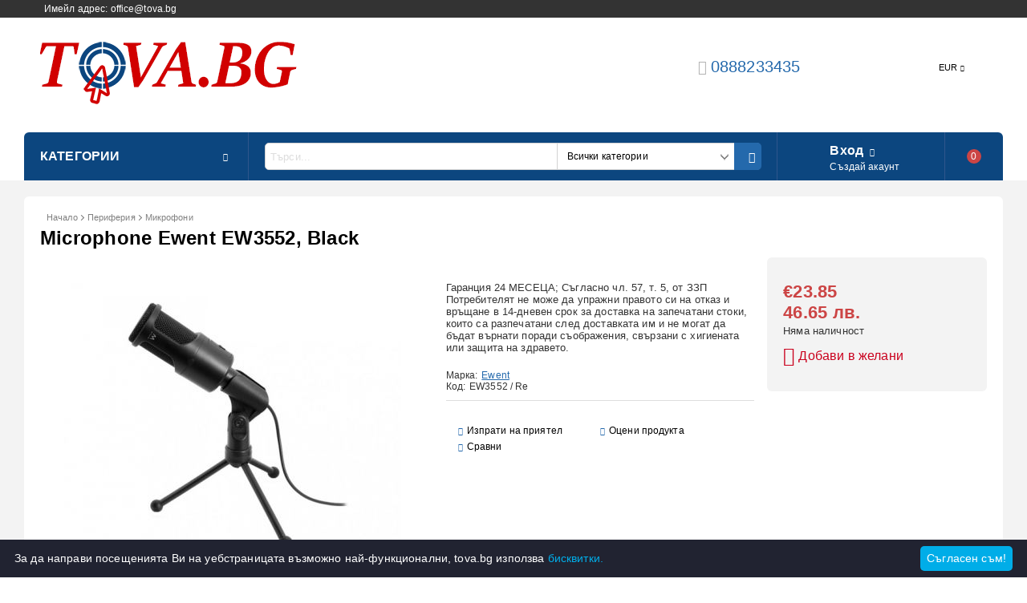

--- FILE ---
content_type: text/html; charset=utf-8
request_url: https://tova.bg/product/6792/microphone-ewent-ew3552-black.html
body_size: 28282
content:
<!DOCTYPE html>
<html lang="bg">
<head>
<meta http-equiv="Content-Type" content="text/html; charset=utf-8" />
<meta http-equiv="Content-Script-Type" content="text/javascript" />
<meta http-equiv="Content-Style-Type" content="text/css" />
<meta name="description" content="Купи Microphone Ewent EW3552, Black от Tova.BG Гаранция 24 МЕСЕЦА; Съгласно чл. 57, т. 5, от ЗЗП Потребителят не може да упражни правото си на отказ и връщане в 14-дневен срок за доставка на запечатани стоки, които са разпечатани след доставката им и не могат да бъдат върнати поради съображения, свързани с хигиената или защита на здравето.  Микрофон идеален за запис на глас и видео разговори с 3.5мм жак, регулиране на чувствителността и филтър за шум   Регулируема стойка с противоплъзгащи гум €23.85" />
<meta name="keywords" content="" />
<meta name="twitter:card" content="summary" /><meta name="twitter:site" content="@server.seliton.com" /><meta name="twitter:title" content="Microphone Ewent EW3552, Black" /><meta name="twitter:description" content="Купи Microphone Ewent EW3552, Black от Tova.BG Гаранция 24 МЕСЕЦА; Съгласно чл. 57, т. 5, от ЗЗП Потребителят не може да упражни правото си на отказ и връщане в 14-дневен срок за доставка на запечатани стоки, които са разпечатани след доставката им и не могат да бъдат върнати поради съображения, свързани с хигиената или защита на здравето.  Микрофон идеален за запис на глас и видео разговори с 3.5мм жак, регулиране на чувствителността и филтър за шум   Регулируема стойка с противоплъзгащи гум €23.85" /><meta name="twitter:image" content="http://tova.bg/userfiles/productimages/product_7318.jpg" />


<title>Microphone Ewent EW3552, Black</title>
<link rel="canonical" href="https://tova.bg/product/6792/microphone-ewent-ew3552-black.html" />



<link rel="stylesheet" type="text/css" href="/userfiles/css/css_100_706.css" />
<script type="text/javascript" src="/userfiles/css/js_100_421.js"></script>
<meta name="viewport" content="width=device-width, initial-scale=1" />
<link rel="alternate" type="application/rss+xml" title="Новини" href="/module.php?ModuleName=com.summercart.rss&amp;UILanguage=bg&amp;FeedType=News" />

<script type="text/javascript">
$(function(){
	$('.innerbox').colorbox({minWidth: 500, minHeight: 300, maxWidth: '90%', maxHeight: '96%'});
	
	var maxProducts = 7;
	var httpsDomain = 'https://tova.bg/';
	var searchUrl = '/search.html';
	var seeMoreText = 'вижте още';
	
	SC.Util.initQuickSearch(httpsDomain, maxProducts, searchUrl, seeMoreText);
	
});

SC.storeRoot = 'https://tova.bg/';
SC.storeRootPath = '/';
SC.ML.PROVIDE_VALID_EMAIL = 'Трябва да предоставите валиден имейл адрес:';

SC.JSVersion = '';
</script>


<script type="text/javascript">
SC.Upsell = new function () {
	this.hasError = false;
	this.init = function ()
	{
		if(typeof(SC.UpsellNotUsed) != 'undefined' && SC.UpsellNotUsed) {
			return false;
		}
		$('form[action] .js-button-add-to-cart').unbind('click').click(function (e) {
			if ($(window).width() < 1024) {
				return;
			}
			if ($(this).parents('form:first').find('input[type="file"]').length > 0) {
				return;
			}
			
			var form = $(this).parents('form').get(0);
			if (!SC.Util.checkAddToCartOptions(form)) {
				e.preventDefault();
				return;
			}
			
			var elem = $(this).parents('form:first');
			elem.find('input[name="action"]:first').val('dmAddToCartAjaxAction');
			var postUrl = elem.attr('action');
			var postData = elem.serialize();
			elem.find('input[name="action"]:first').val('dmAddToCart');
			var productId = elem.find('input[name="ProductID"]:first').val();
			
			if (location.protocol !== 'https:') {
				// Fixes Chrome not sending session cookie on cross-scheme request
				postUrl = postUrl.replace('https://', 'http://');
			}
			
			$.ajax({
				type: 'POST',
/*				url: SC.storeRoot + 'bg/cart.html', */
				url: SC.storeRoot + 'cart.html' + '?UILanguage=bg',
				data: postData,
				dataType: 'json',
				xhrFields: {withCredentials: true},
				success: function (data) {
					var promisesArray = [];
					$(document).trigger('cart:add-to-cart', [promisesArray, postData, data]); /* Add to cart in product page */
					
					var sendProductParams = {
						id: $(form).find('input[name="ProductID"]').val(),
						quantity: $(form).find('input[name="Quantity"]').val(),
						productVariantId: $(form).find('input[name="ProductVariantID"]').val()
					};
					$(document).trigger('cart:add-to-cart-category', [promisesArray, sendProductParams, data]); /* Add to cart when in category listing */
					
					$.when.apply($, promisesArray).always(function() {
						SC.Upsell.handleResponse(data);
						if ($('#cart-page').length > 0) {
							SC.Cart.refreshCart();
						}
						
						else {
							if (SC.Upsell.hasError)
								return;
							
							$.get(SC.storeRoot + 'ajax/ajax_upsell_products.php?ProductID=' + sendProductParams.id + '&ProductVariantID=' + sendProductParams.productVariantId + '&UILanguage=bg',
									function (data) {
										if (data != '') {
											$.colorbox({
												width: '952px',
												className: 'cboxNoTitle',
												html: data,
											});
										} else {
											location.href = "https://tova.bg/cart.html";
										}
									},
									'html');
						}
						
						
					});
				}
			});
			
			return false;
		});
	};
	
	this.handleResponse = function (data)
	{
		this.hasError = false;
		if (data['headerCart'] != '') {
			$('.js-header-cart').replaceWith(data['headerCart']);
		}
		if (data['headerCartMobile'] != '') {
			$('.js-mobile-menu-item-cart').replaceWith(data['headerCartMobile']);
		}
		if ((typeof(data['error']) != 'undefined') && (data['error'] != '')) {
			alert(data['error']);
			this.hasError = true;
		}
		SC.Upsell.init();
	};
};
$(function () {
	SC.Upsell.init();
});
</script>



		<script type="application/ld+json">
			{
				"@context": "https://schema.org",
				"@type": "BreadcrumbList",
				"itemListElement":
				[
					{
						"@type": "ListItem",
						"position": 1,
						"item":
						{
							"@id": "https://tova.bg/",
							"name": "Начало"
						}
					},
					{
						"@type": "ListItem",
						"position": 2,
						"item":
						{
							"@id": "https://tova.bg/category/224/periferia.html",
							"name": "Периферия"
						}
					},
					{
						"@type": "ListItem",
						"position": 3,
						"item":
						{
							"@id": "https://tova.bg/category/226/mikrofoni.html",
							"name": "Микрофони"
						}
					},
					{
						"@type": "ListItem",
						"position": 4,
						"item":
						{
							"@id": "https://tova.bg/product/6792/microphone-ewent-ew3552-black.html",
							"name": "Microphone Ewent EW3552, Black"
						}
					}
				]
			}
		</script>



<link rel="preload" href="/skins/assets/fonts/awesome-icons-4.7/fontawesome-webfont.woff2" as="font" type="font/woff2" crossorigin />
<link rel="preload" href="/skins/assets/fonts/open-iconic-11/fonts/open-iconic.woff2" as="font" type="font/woff2" crossorigin />
<link rel="preload" href="/skins/mega_shop_retina/customer/fonts/open-sans-v17-cyrillic_latin-regular.woff2" as="font" type="font/woff2" crossorigin />
</head>

<body class="lang-bg dynamic-page dynamic-page-product layout-208 layout-type-wide products-per-row-5 " >



<div class="c-body-container js-body-container">
<div class="c-body-container__sub">

<header class="c-header container js-header-container">



<div class="c-header__topline">
	
	<div class="c-header__intro-text">Имейл адрес: office@tova.bg  </div>
	
</div>

<div class="c-header__standard">
	
	<div class="c-header__standard-top-info">
		
		<div class="c-header__logo-wrapper">
			<h2 class="c-header__logo c-header__logo--is-image">
				<a href="/">
					<img class="c-header__logo-image" src="/userfiles/logo/33-small-320.png" alt="Tova.BG" width="320" height="100" />
					
				</a>
			</h2>
			
		</div>
		
		<div class="c-header__standard-top-info-rows">
			<div class="c-header__lang-and-currency-row">
				
				<div class="c-header__company-info-row">
					<div class="c-header__phone-wrapper c-header__contacet-row">
						<a class="c-header__phone-number" href="tel:0888233435">0888233435</a>
					</div>
					<div class="c-header__email-wrapper c-header__contacet-row">
						<a class="c-header__email-link" href="mailto:example@example.com">example@example.com</a>
					</div>
				</div>
				
				<div class="c-header__lang-and-currency-wrapper">
					
					<div class="c-header__currency">
						<div class="c_header__currency-selected">
							<span class="c-header__currency-code-wrapper"><span class="c_header__currency-selected-code">EUR</span></span>
						</div>
						<input type="hidden" name="CurrencyID" class="CurrencyID" id="js-selected-currencyid" value="2" />
						
						<ul id="currency-list" class="c-header__currency-list">
						
							<li class="c-header__currency-selector js-currency-selector selected" id="currencyId_2">EUR</li>
						
							<li class="c-header__currency-selector js-currency-selector " id="currencyId_6">BGN</li>
						
						</ul> 
					</div>
					
					
					
					<div class="c-header__language">
						<div class="language-container">
							
							
							
						</div>
					</div>
					
				
				</div>
			</div>
		</div>
		<div class="c-header__top-menu-row">
			<script type="text/javascript">
			$(function () {
				SC.Util.attachDropDown('#top-menu li', 'below');
				SC.Util.attachDropDown('#top-menu li ul li', 'right');
			});
			</script>
			<ul id="top-menu" class="c-header__top-menu-line">
				
			</ul>
		</div>
	</div>
	
	<div class="c-header__navigation-line">
		
		<div class="c-header__menu-tree js-desktop-menu-item-nav">
			<span class="c-header__menu-tree-label">Категории</span>
		</div>
		
		<div class="c-header__search js-header-search">
			<div class="c-header__search-advanced"><a href="/search.html?action=dmAdvancedSearch">Разширено търсене</a></div>
			<div class="c-header__search-form-icon-wrapper">
				<form action="/search.html" class="c-header_search_form js-header-search-form">
					<input type="text" class="c-header__search_input js-header-search-input" id="sbox" name="phrase" value="" placeholder="Търси..." />
					<span class="c-header__search-tool custom-select"><select name="CategoryID" id="SearchCategories">
<option value="" selected="selected">Всички категории</option>
<option value="197">Лаптопи</option>
<option value="189">Компютри</option>
<option value="223">Компютърни компоненти</option>
<option value="224">Периферия</option>
<option value="20">Гейминг</option>
<option value="94">Мобилни устройства</option>
<option value="180">Рутери и мрежово оборудване</option>
<option value="22">Принтери, скенери и консумативи</option>
<option value="19">Кабели</option>
<option value="256">Графични таблети</option>
<option value="257">Софтуер</option>
<option value="117">Офис оборудване</option>
<option value="273">Телевизори</option>
</select>
</span>
					<span class="c-header__search-button"><input type="submit" value="Търси" class="c-header__search-button-submit" /></span>
				</form>
			</div>
		</div>
		
		<div class="c-header__profile-wrapper js-header-login-section">
			
			
			
			
			<div class="c-header__profile">
				<a href="https://tova.bg/login.html" class="c-header__profile_link c-header__profile-login">Вход</a>
				<a href="https://tova.bg/register.html" class="c-header__profile_link c-header__profile-register">Създай акаунт</a>
			</div>
			<div class="c-header__profile-drop-down">
				<div class="c-header__profile-not-logged">
					<form method="post" action="https://tova.bg/login.html">
						<div class="c-header__email-input-wrapper">
							<input type="email" class="c-header__email-input" autocomplete="off" name="Email" id="Email" placeholder="Имейл адрес" size="23" />
						</div>
						<div class="c-header__password-input-wrapper">
							<input type="password" autocomplete="off" class="c-header__password-input" autocomplete="off" name="Password" id="Password" placeholder="Password" size="23" />
						</div>
						<div class="c-header__profile-not-logged-buttons">
							<span class="c-header__register-link-wrapper">
								<a href="https://tova.bg/register.html" class="c-header__register-link">Регистрация</a>
							</span>
							<span class="c-header__login-button-wrapper o-button-simple u-designer-button">
								<input type="submit" class="c-header__login-button o-button-simple-submit u-designer-button-submit" value="Вход" />
								<span class="c-header__login-button-icon o-button-simple-icon"></span>
							</span>
						</div>
					</form>
				</div>
			</div>
			
			
		</div>
		
		
		
		<div class="c-header__cart js-header-cart">
			<h2 class="c-header__cart-title">
			<span class="c-header__cart-zero">0</span>
			
			</h2>
			
			
			<div class="c-header__cart-wrapper js-header-mini-cart-wrapper">
				<div class="c-header__cart--empty-icon"></div>
			</div>
			
			
			
			
		</div>
		
		
		
	</div>
	
</div>

<div class="c-header__mobile">
	<div class="c-header__standard-logo-section">
		<h2 class="c-header__logo c-header__logo--is-image">
			<a href="/">
				<img class="c-header__logo-image" src="/userfiles/logo/33-small-320.png" alt="Tova.BG" width="320" height="100" />
				
			</a>
		</h2>
		<span class="c-header__mobile-contact-info">
			<a class="c-header__phone-number" href="tel:0888233435">0888233435</a>
		</span>
	</div>
	<div class="c-header__mobile-email-info" style="display: none;">
		<a class="c-header__email-link" href="mailto:example@example.com">example@example.com</a>
	</div>
	<div class="c-header__mobile-top-menu">
		<script type="text/javascript">
		$(function () {
			SC.Util.attachDropDown('#top-menu li', 'below');
			SC.Util.attachDropDown('#top-menu li ul li', 'right');
		});
		</script>
		<ul id="top-menu" class="c-header__top-menu-line">
			
		</ul>
	</div>
	
	<ul class="c-header__mobile-menu">
		<li class="c-header__mobile-menu-item mobile-menu-item-nav js-mobile-menu-item-nav">
			<div class="c-header__menu-tree js-desktop-menu-item-nav">
				<span class="c-header__menu-tree-label"></span>
			</div>
		</li>
		<li class="c-header__mobile-menu-item mobile-menu-item-account is-not-logged">
			<div class="mobile-menu-item-login">
				<div class="c-header__profile-drop-down">
					
					<div class="c-header__profile-not-logged">
						<form method="post" action="https://tova.bg/login.html">
							<div class="c-header__email-input-wrapper">
								<input type="email" class="c-header__email-input" name="Email" id="Email1" placeholder="Имейл адрес" size="23" />
							</div>
							<div class="c-header__password-input-wrapper">
								<input type="password" autocomplete="off" class="c-header__password-input" name="Password" id="Password1" placeholder="Password" size="23" />
							</div>
							<div class="c-header__profile-not-logged-buttons">
								<span class="c-header__register-link-wrapper">
									<a href="https://tova.bg/register.html" class="c-header__register-link">Регистрация</a>
								</span>
								<span class="c-header__login-button-wrapper o-button-simple u-designer-button">
									<input type="submit" class="c-header__login-button o-button-simple-submit u-designer-button-submit" value="Вход" />
									<span class="c-header__login-button-icon o-button-simple-icon"></span>
								</span>
							</div>
						</form>
					</div>
					
					
					
					
				</div>
			</div>
		</li>
		<li class="c-header__mobile-menu-item mobile-menu-item-search">
			<div class="c-header__search c-header__search--mobile">
				<form action="/search.html" class="c-header_search_form js-header-search-form">
					<input type="text" class="c-header__search_input c-header__search_input--mobile  js-header-search-input" id="js-search-phrase" name="phrase" value="" placeholder="Търси..." />
					<span class="c-header__search-button"><input type="submit" value="Търси" class="c-header__search-button-submit" /></span>
				</form>
			</div>
		</li>
		<li class="c-header__mobile-menu-item mobile-menu-item-international">
			<div class="mobile-menu-item-language-and-currency">
				<div class="mobile-menu-item-language-and-currency-inner"></div>
			</div>
		</li>
		<li class="c-header__mobile-menu-item">
			
			
			<a id="mobile-cart" class="c-header__cart--empty mobile-menu-item-cart" href="https://tova.bg/cart.html"></a>
			
			
			
			
		</li>
	</ul>
</div>

<div class="c-header__social-media">
	<div class="c-header__social-list">
		
		
		
		
		
		
		
		
		

		
		
		
	</div>
</div>

</header><!-- header container -->

<main>

<div class="o-column c-layout-top o-layout--horizontal c-layout-top__sticky  js-layout-top">
	<div class="c-layout-wrapper c-layout-top__sticky-wrapper">
		<div class="o-box c-box-main-menu js-main-menu-box">

	<div class="o-box-content c-box-main-menu__content">
		<ul class="c-box-main-menu__list">
							<li class="menu-item-mega-menu c-box-main-menu__item js-box-main-menu__item">
					<a href="/category/197/laptopi.html" title="Лаптопи" class="c-box-main-menu__item-link">
						<img class="c-box-main-menu__item-image" src="/userfiles/categoryimages/image_fc86c084d6d4fdab46f8f311385312ea.jpg" alt="" width="24" height="24" />						Лаптопи
						<span class="c-box-main-menu__mobile-control js-mobile-control"><span>+</span></span>
					</a>
											<ul class="c-mega-menu__rows-list js-mega-menu-list">
		<li class="c-mega-menu__row js-mega-menu__row">
					<div class="c-mega-menu__title-box c-mega-menu__titile-width-50% js-mega-menu-title-box" style="width:50%;"><span>Лаптопи</span></div>
			<div class="c-mega-menu__content-box c-mega-menu__content-width-50% js-mega-menu-content-box" style="width:50%;"><div id="box-megabox-0-1-28" class="c-box c-box--megabox-0-1-28 c-box-categories js-box-categories ">

	<a class="c-box-categories__main-category-link" href="/category/197/laptopi.html">		<div class="c-box-categories__box-title-wrapper o-box-title-wrapper">
		<h2 class="c-box-categories__box-title o-box-title">Лаптопи</h2>
	</div>
	
		</a>
	<ul class="c-box-categories__list">
				<li class="c-box-categories__category c-box-categories__categories-per-row-2">
			<a class="c-box-categories__category-title-link" href="/category/195/laptopi.html" title="Лаптопи (235)">
								<img class="c-box-categories__category-image js-mega-menu-images" data-src="/userfiles/categoryimages/image_a6ae8845d016761b30fffea6c494dcda.jpg" width="90" height="90" loading="lazy" />
								<div class="c-box-categories__category-name-wrapper">
					<span class="c-box-categories__category-name">Лаптопи</span> 
									</div>
			</a>
		</li>
				<li class="c-box-categories__category c-box-categories__categories-per-row-2">
			<a class="c-box-categories__category-title-link" href="/category/203/chanti-i-ranitsi.html" title="Чанти и Раници (142)">
								<img class="c-box-categories__category-image js-mega-menu-images" data-src="/userfiles/categoryimages/image_b3cf1ca65d4c6cf1d6c9528cc9d16330.jpg" width="90" height="90" loading="lazy" />
								<div class="c-box-categories__category-name-wrapper">
					<span class="c-box-categories__category-name">Чанти и Раници</span> 
									</div>
			</a>
		</li>
				<li class="c-box-categories__category c-box-categories__categories-per-row-2">
			<a class="c-box-categories__category-title-link" href="/category/251/adapteri-i-baterii-za-laptopi.html" title="Адаптери и батерии за лаптопи (260)">
								<img class="c-box-categories__category-image js-mega-menu-images" data-src="/userfiles/categoryimages/image_18ec499a5096022b1abfc3f9eefa3cce.jpg" width="90" height="90" loading="lazy" />
								<div class="c-box-categories__category-name-wrapper">
					<span class="c-box-categories__category-name">Адаптери и батерии за лаптопи</span> 
									</div>
			</a>
		</li>
				<li class="c-box-categories__category c-box-categories__categories-per-row-2">
			<a class="c-box-categories__category-title-link" href="/category/198/aksesoari-za-prenosimi-kompyutri.html" title="Аксесоари за преносими компютри (192)">
								<img class="c-box-categories__category-image js-mega-menu-images" data-src="/userfiles/categoryimages/image_1cd7bd28b166fde0da3bd122565216bc.jpg" width="90" height="90" loading="lazy" />
								<div class="c-box-categories__category-name-wrapper">
					<span class="c-box-categories__category-name">Аксесоари за преносими компютри</span> 
									</div>
			</a>
		</li>
			</ul>

</div></div>
					<div class="c-mega-menu__title-box c-mega-menu__titile-width-50% js-mega-menu-title-box" style="width:50%;"><span>ПРОИЗВОДИТЕЛИ</span></div>
			<div class="c-mega-menu__content-box c-mega-menu__content-width-50% js-mega-menu-content-box" style="width:50%;"><div id="box-megabox-0-2-28" class="c-box c-box--megabox-0-2-28 c-box-brands ">
		<div class="c-box-brands__title-wrapper o-box-title-wrapper">
		<a href="/brands.html">
			<h2 class="c-box-brands__title o-box-title">ПРОИЗВОДИТЕЛИ</h2>
		</a>
	</div>
		<div class="c-box-brands__content-wrapper js-box-content">
		<div class="c-box-brands__list ">
						<div class="c-box-brands__brand-link">
			<a class="c-box-brands__brand-link-wrapper" href="/brand/118/asus.html" title="ASUS">
											</a>
			</div>
						<div class="c-box-brands__brand-link">
			<a class="c-box-brands__brand-link-wrapper" href="/brand/1/sony.html" title="SONY">
								<img class="c-box-brands__brand-image" src="/userfiles/brand/image_a1d8cde1d0d3c846cd042662cc65a224.jpg" style="aspect-ratio: 300 / 63;" width="300" height="63" alt="SONY" />
											</a>
			</div>
						<div class="c-box-brands__brand-link">
			<a class="c-box-brands__brand-link-wrapper" href="/brand/2/acer.html" title="ACER">
											</a>
			</div>
						<div class="c-box-brands__brand-link">
			<a class="c-box-brands__brand-link-wrapper" href="/brand/4/dell.html" title="DELL">
								<img class="c-box-brands__brand-image" src="/userfiles/customergroups/image_e792a33c115dd648f78482099f61665e.jpg" style="aspect-ratio: 300 / 300;" width="300" height="300" alt="DELL" />
											</a>
			</div>
						<div class="c-box-brands__brand-link">
			<a class="c-box-brands__brand-link-wrapper" href="/brand/113/lenovo.html" title="LENOVO">
											</a>
			</div>
						<div class="c-box-brands__brand-link">
			<a class="c-box-brands__brand-link-wrapper" href="/brand/145/msi.html" title="MSI">
											</a>
			</div>
						<div class="c-box-brands__brand-link">
			<a class="c-box-brands__brand-link-wrapper" href="/brand/202/ibm.html" title="IBM">
								<img class="c-box-brands__brand-image" src="/userfiles/brand/image_68974f1cd0e5da8d88d5bf0049d7ec57.jpg" style="aspect-ratio: 300 / 150;" width="300" height="150" alt="IBM" />
											</a>
			</div>
						<div class="c-box-brands__brand-link">
			<a class="c-box-brands__brand-link-wrapper" href="/brand/12/samsung.html" title="SAMSUNG">
								<img class="c-box-brands__brand-image" src="/userfiles/customergroups/image_b2e7c3b2d0d6ef8f49b3f52c78293baf.jpg" style="aspect-ratio: 300 / 99;" width="300" height="99" alt="SAMSUNG" />
											</a>
			</div>
						<div class="c-box-brands__brand-link">
			<a class="c-box-brands__brand-link-wrapper" href="/brand/125/apple.html" title="Apple">
								<img class="c-box-brands__brand-image" src="/userfiles/brand/image_5b1ca05aa94af59085ca13b93da93b4e.jpg" style="aspect-ratio: 300 / 300;" width="300" height="300" alt="Apple" />
											</a>
			</div>
						<div class="c-box-brands__brand-link">
			<a class="c-box-brands__brand-link-wrapper" href="/brand/246/huawei.html" title="HUAWEI">
								<img class="c-box-brands__brand-image" src="/userfiles/brand/image_ddac0b09b099ec4fcb063f58e746f5d1.jpg" style="aspect-ratio: 300 / 168;" width="300" height="168" alt="HUAWEI" />
											</a>
			</div>
						<div class="c-box-brands__brand-link">
			<a class="c-box-brands__brand-link-wrapper" href="/brand/5/hp.html" title="HP">
								<img class="c-box-brands__brand-image" src="/userfiles/customergroups/image_dbbc6da961cbb3a724cacfc56edc7e5c.jpg" style="aspect-ratio: 300 / 300;" width="300" height="300" alt="HP" />
											</a>
			</div>
						<div class="c-box-brands__brand-link">
			<a class="c-box-brands__brand-link-wrapper" href="/brand/221/google.html" title="GOOGLE">
								<img class="c-box-brands__brand-image" src="/userfiles/brand/image_12dba3afab28f475fec12fd04c52da56.jpg" style="aspect-ratio: 300 / 144;" width="300" height="144" alt="GOOGLE" />
											</a>
			</div>
						<div class="c-box-brands__brand-link">
			<a class="c-box-brands__brand-link-wrapper" href="/brand/219/razer.html" title="Razer">
								<img class="c-box-brands__brand-image" src="/userfiles/brand/image_2702dd479f47a6264e9b4b0f9193984a.jpg" style="aspect-ratio: 300 / 99;" width="300" height="99" alt="Razer" />
											</a>
			</div>
						<div class="c-box-brands__brand-link">
			<a class="c-box-brands__brand-link-wrapper" href="/brand/42/panasonic.html" title="PANASONIC">
								<img class="c-box-brands__brand-image" src="/userfiles/brand/image_cb57be1c9ec8b3e68169b80c23a97774.jpg" style="aspect-ratio: 300 / 47;" width="300" height="47" alt="PANASONIC" />
											</a>
			</div>
						<div class="c-box-brands__brand-link">
			<a class="c-box-brands__brand-link-wrapper" href="/brand/114/lg.html" title="LG">
											</a>
			</div>
						<div class="c-box-brands__brand-link">
			<a class="c-box-brands__brand-link-wrapper" href="/brand/32/canon.html" title="CANON">
											</a>
			</div>
						<div class="c-box-brands__brand-link">
			<a class="c-box-brands__brand-link-wrapper" href="/brand/11/microsoft.html" title="MICROSOFT">
											</a>
			</div>
						<div class="c-box-brands__brand-link">
			<a class="c-box-brands__brand-link-wrapper" href="/brand/9/xerox.html" title="XEROX">
								<img class="c-box-brands__brand-image" src="/userfiles/brand/image_ca01dc2fe1aa49d3959dd25c6f8cee31.jpg" style="aspect-ratio: 300 / 65;" width="300" height="65" alt="XEROX" />
											</a>
			</div>
						<div class="c-box-brands__brand-link">
			<a class="c-box-brands__brand-link-wrapper" href="/brand/117/serioux.html" title="Serioux">
								<img class="c-box-brands__brand-image" src="/userfiles/brand/image_50fdf4d24b8dec8b08bf35bff0fe2a37.jpg" style="aspect-ratio: 163 / 88;" width="163" height="88" alt="Serioux" />
											</a>
			</div>
						<div class="c-box-brands__brand-link">
			<a class="c-box-brands__brand-link-wrapper" href="/brand/119/hama.html" title="HAMA">
								<img class="c-box-brands__brand-image" src="/userfiles/brand/image_1d839c0b928453c8f94aeddb6f804691.jpg" style="aspect-ratio: 300 / 79;" width="300" height="79" alt="HAMA" />
											</a>
			</div>
						<div class="c-box-brands__brand-link">
			<a class="c-box-brands__brand-link-wrapper" href="/brand/172/adata.html" title="ADATA">
								<img class="c-box-brands__brand-image" src="/userfiles/brand/172/jpeg/brand_172_4adc2631.jpg" style="aspect-ratio: 300 / 168;" width="300" height="168" alt="ADATA" />
											</a>
			</div>
						<div class="c-box-brands__brand-link">
			<a class="c-box-brands__brand-link-wrapper" href="/brand/129/philips.html" title="PHILIPS">
								<img class="c-box-brands__brand-image" src="/userfiles/customergroups/image_0bf571bcf6d50922e312e7db7f53144c.jpg" style="aspect-ratio: 300 / 86;" width="300" height="86" alt="PHILIPS" />
											</a>
			</div>
						<div class="c-box-brands__brand-link">
			<a class="c-box-brands__brand-link-wrapper" href="/brand/146/asrock.html" title="ASROCK">
								<img class="c-box-brands__brand-image" src="/userfiles/brand/146/jpeg/brand_146_4adac071.jpg" style="aspect-ratio: 250 / 43;" width="250" height="43" alt="ASROCK" />
											</a>
			</div>
						<div class="c-box-brands__brand-link">
			<a class="c-box-brands__brand-link-wrapper" href="/brand/147/gigabyte.html" title="GIGABYTE">
								<img class="c-box-brands__brand-image" src="/userfiles/brand/image_b0281b294c76db25545a27f43faf3ce8.jpg" style="aspect-ratio: 300 / 38;" width="300" height="38" alt="GIGABYTE" />
											</a>
			</div>
						<div class="c-box-brands__brand-link">
			<a class="c-box-brands__brand-link-wrapper" href="/brand/148/intel.html" title="INTEL">
								<img class="c-box-brands__brand-image" src="/userfiles/customergroups/image_4beff6ee1e23b76c9f6ee4df86356690.jpg" style="aspect-ratio: 300 / 197;" width="300" height="197" alt="INTEL" />
											</a>
			</div>
						<div class="c-box-brands__brand-link">
			<a class="c-box-brands__brand-link-wrapper" href="/brand/149/amd.html" title="AMD">
								<img class="c-box-brands__brand-image" src="/userfiles/brand/149/jpeg/brand_149_4addc116.jpg" style="aspect-ratio: 300 / 225;" width="300" height="225" alt="AMD" />
											</a>
			</div>
						<div class="c-box-brands__brand-link">
			<a class="c-box-brands__brand-link-wrapper" href="/brand/151/cooler-master.html" title="COOLER MASTER">
								<img class="c-box-brands__brand-image" src="/userfiles/customergroups/image_60f2fe2c6c1d06f4b84166845b054e6a.jpg" style="aspect-ratio: 300 / 236;" width="300" height="236" alt="COOLER MASTER" />
											</a>
			</div>
						<div class="c-box-brands__brand-link">
			<a class="c-box-brands__brand-link-wrapper" href="/brand/153/deepcool.html" title="DeepCool">
								<img class="c-box-brands__brand-image" src="/userfiles/brand/image_7189fc18f5be77a14c9d42608c435a00.jpg" style="aspect-ratio: 300 / 81;" width="300" height="81" alt="DeepCool" />
											</a>
			</div>
						<div class="c-box-brands__brand-link">
			<a class="c-box-brands__brand-link-wrapper" href="/brand/173/corsair.html" title="CORSAIR">
								<img class="c-box-brands__brand-image" src="/userfiles/brand/image_d699cd1666d30705c67bc7dfc89b6901.jpg" style="aspect-ratio: 300 / 220;" width="300" height="220" alt="CORSAIR" />
											</a>
			</div>
						<div class="c-box-brands__brand-link">
			<a class="c-box-brands__brand-link-wrapper" href="/brand/156/arctic-silver.html" title="ARCTIC SILVER">
											</a>
			</div>
						<div class="c-box-brands__brand-link">
			<a class="c-box-brands__brand-link-wrapper" href="/brand/155/antec.html" title="Antec">
								<img class="c-box-brands__brand-image" src="/userfiles/brand/image_ad40876bddd26ffb26fe5d6030188870.jpg" style="aspect-ratio: 300 / 199;" width="300" height="199" alt="Antec" />
											</a>
			</div>
						<div class="c-box-brands__brand-link">
			<a class="c-box-brands__brand-link-wrapper" href="/brand/154/be-quiet.html" title="be quiet!">
								<img class="c-box-brands__brand-image" src="/userfiles/brand/image_e0d30c3ea61c374ed557d1725c496003.jpg" style="aspect-ratio: 300 / 97;" width="300" height="97" alt="be quiet!" />
											</a>
			</div>
						<div class="c-box-brands__brand-link">
			<a class="c-box-brands__brand-link-wrapper" href="/brand/158/gembird.html" title="Gembird">
								<img class="c-box-brands__brand-image" src="/userfiles/brand/image_24355009ee57b9a21039f1f7b894c6eb.jpg" style="aspect-ratio: 300 / 115;" width="300" height="115" alt="Gembird" />
											</a>
			</div>
						<div class="c-box-brands__brand-link">
			<a class="c-box-brands__brand-link-wrapper" href="/brand/160/sharkoon.html" title="Sharkoon">
								<img class="c-box-brands__brand-image" src="/userfiles/brand/image_b73dc2c7a25a4989ef1c8b8d9f0d5027.jpg" style="aspect-ratio: 300 / 136;" width="300" height="136" alt="Sharkoon" />
											</a>
			</div>
						<div class="c-box-brands__brand-link">
			<a class="c-box-brands__brand-link-wrapper" href="/brand/161/logilink.html" title="LogiLink">
								<img class="c-box-brands__brand-image" src="/userfiles/brand/image_cbc1bd4b1b63deb88b9503cbd60c7f94.jpg" style="aspect-ratio: 200 / 116;" width="200" height="116" alt="LogiLink" />
											</a>
			</div>
						<div class="c-box-brands__brand-link">
			<a class="c-box-brands__brand-link-wrapper" href="/brand/163/noctua.html" title="Noctua">
								<img class="c-box-brands__brand-image" src="/userfiles/brand/image_0c28c606cf93def64be336cff3ee377e.jpg" style="aspect-ratio: 300 / 92;" width="300" height="92" alt="Noctua" />
											</a>
			</div>
						<div class="c-box-brands__brand-link">
			<a class="c-box-brands__brand-link-wrapper" href="/brand/164/aerocool.html" title="AeroCool">
								<img class="c-box-brands__brand-image" src="/userfiles/brand/image_98c98f052301319713265f8ec118a7eb.jpg" style="aspect-ratio: 294 / 171;" width="294" height="171" alt="AeroCool" />
											</a>
			</div>
						<div class="c-box-brands__brand-link">
			<a class="c-box-brands__brand-link-wrapper" href="/brand/165/zalman.html" title="Zalman">
								<img class="c-box-brands__brand-image" src="/userfiles/brand/165/jpeg/brand_165_4ade2059.jpg" style="aspect-ratio: 225 / 225;" width="225" height="225" alt="Zalman" />
											</a>
			</div>
						<div class="c-box-brands__brand-link">
			<a class="c-box-brands__brand-link-wrapper" href="/brand/166/modecom.html" title="Modecom">
								<img class="c-box-brands__brand-image" src="/userfiles/brand/image_a830e893ded8c19624530938deafd2c9.jpg" style="aspect-ratio: 300 / 51;" width="300" height="51" alt="Modecom" />
											</a>
			</div>
						<div class="c-box-brands__brand-link">
			<a class="c-box-brands__brand-link-wrapper" href="/brand/170/thermal-grizzly.html" title="Thermal Grizzly">
								<img class="c-box-brands__brand-image" src="/userfiles/customergroups/image_a99865da398cdbbe7524bc9043ada4ff.jpg" style="aspect-ratio: 300 / 93;" width="300" height="93" alt="Thermal Grizzly" />
											</a>
			</div>
						<div class="c-box-brands__brand-link">
			<a class="c-box-brands__brand-link-wrapper" href="/brand/171/roline.html" title="Roline">
								<img class="c-box-brands__brand-image" src="/userfiles/brand/image_fb2cac6fe77fac408ce23e7f07377c1a.jpg" style="aspect-ratio: 300 / 104;" width="300" height="104" alt="Roline" />
											</a>
			</div>
						<div class="c-box-brands__brand-link">
			<a class="c-box-brands__brand-link-wrapper" href="/brand/175/kingston.html" title="KINGSTON">
								<img class="c-box-brands__brand-image" src="/userfiles/brand/image_d74e19e505a590cbc63dc1c91ce84a6b.jpg" style="aspect-ratio: 300 / 225;" width="300" height="225" alt="KINGSTON" />
											</a>
			</div>
						<div class="c-box-brands__brand-link">
			<a class="c-box-brands__brand-link-wrapper" href="/brand/178/g-skill.html" title="G.Skill">
								<img class="c-box-brands__brand-image" src="/userfiles/brand/image_e8f6dbdea6fc3bd20bde7e1de31e1b67.jpg" style="aspect-ratio: 300 / 225;" width="300" height="225" alt="G.Skill" />
											</a>
			</div>
						<div class="c-box-brands__brand-link">
			<a class="c-box-brands__brand-link-wrapper" href="/brand/179/team-group.html" title="TEAM GROUP">
								<img class="c-box-brands__brand-image" src="/userfiles/brand/179/jpeg/brand_179_4ade6df5.jpg" style="aspect-ratio: 300 / 300;" width="300" height="300" alt="TEAM GROUP" />
											</a>
			</div>
						<div class="c-box-brands__brand-link">
			<a class="c-box-brands__brand-link-wrapper" href="/brand/180/apacer.html" title="APACER">
								<img class="c-box-brands__brand-image" src="/userfiles/brand/image_d2dcc148b1ad5a35889395f89629fa5c.jpg" style="aspect-ratio: 300 / 168;" width="300" height="168" alt="APACER" />
											</a>
			</div>
						<div class="c-box-brands__brand-link">
			<a class="c-box-brands__brand-link-wrapper" href="/brand/181/fortron.html" title="FORTRON">
								<img class="c-box-brands__brand-image" src="/userfiles/customergroups/image_68e7f66e98dd933df9e4a73d17434c70.jpg" style="aspect-ratio: 300 / 300;" width="300" height="300" alt="FORTRON" />
											</a>
			</div>
						<div class="c-box-brands__brand-link">
			<a class="c-box-brands__brand-link-wrapper" href="/brand/182/eaton.html" title="EATON">
								<img class="c-box-brands__brand-image" src="/userfiles/brand/image_48572bd64df1cdb900046ee520574fbf.jpg" style="aspect-ratio: 300 / 84;" width="300" height="84" alt="EATON" />
											</a>
			</div>
						<div class="c-box-brands__brand-link">
			<a class="c-box-brands__brand-link-wrapper" href="/brand/183/apc.html" title="APC">
								<img class="c-box-brands__brand-image" src="/userfiles/brand/image_2f30d820750305851cc049568887674e.jpg" style="aspect-ratio: 300 / 300;" width="300" height="300" alt="APC" />
											</a>
			</div>
					</div>
		
				<a href="/brands.html" class="c-box-brands__view-all-brands-link">Виж всички</a>
			</div>
</div>
</div>
			</li>
	</ul>

									</li>
				<li class="c-box-main-menu__separator">|</li>							<li class="menu-item-mega-menu c-box-main-menu__item js-box-main-menu__item">
					<a href="/category/189/kompyutri.html" title="Компютри" class="c-box-main-menu__item-link">
						<img class="c-box-main-menu__item-image" src="/userfiles/menuitems/menuitem_25.jpg" alt="" width="50" height="50" />						Компютри
						<span class="c-box-main-menu__mobile-control js-mobile-control"><span>+</span></span>
					</a>
											<ul class="c-mega-menu__rows-list js-mega-menu-list">
		<li class="c-mega-menu__row js-mega-menu__row">
					<div class="c-mega-menu__title-box c-mega-menu__titile-width-100% js-mega-menu-title-box" style="width:100%;"><span>Компютри</span></div>
			<div class="c-mega-menu__content-box c-mega-menu__content-width-100% js-mega-menu-content-box" style="width:100%;"><div id="box-megabox-0-1-25" class="c-box c-box--megabox-0-1-25 c-box-categories js-box-categories ">

	<a class="c-box-categories__main-category-link" href="/category/189/kompyutri.html">		<div class="c-box-categories__box-title-wrapper o-box-title-wrapper">
		<h2 class="c-box-categories__box-title o-box-title">Компютри</h2>
	</div>
	
		</a>
	<ul class="c-box-categories__list">
				<li class="c-box-categories__category c-box-categories__categories-per-row-4">
			<a class="c-box-categories__category-title-link" href="/category/191/nastolni-kompyutri.html" title="Настолни компютри (99)">
								<img class="c-box-categories__category-image js-mega-menu-images" data-src="/userfiles/categoryimages/image_276814cc200deee6bc9a7c16091f92a9.jpg" width="90" height="90" loading="lazy" />
								<div class="c-box-categories__category-name-wrapper">
					<span class="c-box-categories__category-name">Настолни компютри</span> 
									</div>
			</a>
		</li>
				<li class="c-box-categories__category c-box-categories__categories-per-row-4">
			<a class="c-box-categories__category-title-link" href="/category/1976/rabotni-stantsii-i-all-in-one-kompyutri.html" title="Работни станции и all in one компютри (11)">
								<img class="c-box-categories__category-image js-mega-menu-images" data-src="/userfiles/categoryimages/image_685f4f08d125d6846f1c789394f018e6.jpg" width="90" height="90" loading="lazy" />
								<div class="c-box-categories__category-name-wrapper">
					<span class="c-box-categories__category-name">Работни станции и all in one компютри</span> 
									</div>
			</a>
		</li>
				<li class="c-box-categories__category c-box-categories__categories-per-row-4">
			<a class="c-box-categories__category-title-link" href="/category/190/sarvari.html" title="Сървъри (12)">
								<img class="c-box-categories__category-image js-mega-menu-images" data-src="/userfiles/categoryimages/image_d7ae9561b0e13c6acad3f2532b492762.jpg" width="90" height="90" loading="lazy" />
								<div class="c-box-categories__category-name-wrapper">
					<span class="c-box-categories__category-name">Сървъри</span> 
									</div>
			</a>
		</li>
				<li class="c-box-categories__category c-box-categories__categories-per-row-4">
			<a class="c-box-categories__category-title-link" href="/category/252/sarvarni-komponenti.html" title="Сървърни компоненти (2)">
								<img class="c-box-categories__category-image js-mega-menu-images" data-src="/userfiles/categoryimages/image_cd191751697653d8293329549c121412.jpg" width="90" height="90" loading="lazy" />
								<div class="c-box-categories__category-name-wrapper">
					<span class="c-box-categories__category-name">Сървърни компоненти</span> 
									</div>
			</a>
		</li>
			</ul>

</div></div>
			</li>
	</ul>

									</li>
				<li class="c-box-main-menu__separator">|</li>							<li class="menu-item-mega-menu c-box-main-menu__item js-box-main-menu__item">
					<a href="/category/223/kompyutarni-komponenti.html" title="Компютърни компоненти" class="c-box-main-menu__item-link">
						<img class="c-box-main-menu__item-image" src="/userfiles/menuitems/menuitem_29.jpg" alt="" width="32" height="32" />						Компютърни компоненти
						<span class="c-box-main-menu__mobile-control js-mobile-control"><span>+</span></span>
					</a>
											<ul class="c-mega-menu__rows-list js-mega-menu-list">
		<li class="c-mega-menu__row js-mega-menu__row">
					<div class="c-mega-menu__title-box c-mega-menu__titile-width-100% js-mega-menu-title-box" style="width:100%;"><span>Компютърни компоненти</span></div>
			<div class="c-mega-menu__content-box c-mega-menu__content-width-100% js-mega-menu-content-box" style="width:100%;"><div id="box-megabox-0-1-29" class="c-box c-box--megabox-0-1-29 c-box-categories js-box-categories ">

	<a class="c-box-categories__main-category-link" href="/category/223/kompyutarni-komponenti.html">		<div class="c-box-categories__box-title-wrapper o-box-title-wrapper">
		<h2 class="c-box-categories__box-title o-box-title">Компютърни компоненти</h2>
	</div>
	
		</a>
	<ul class="c-box-categories__list">
				<li class="c-box-categories__category c-box-categories__categories-per-row-4">
			<a class="c-box-categories__category-title-link" href="/category/200/danni-platki.html" title="Дънни платки (251)">
								<img class="c-box-categories__category-image js-mega-menu-images" data-src="/userfiles/categoryimages/image_d016321741524d7345841158d2b425af.jpg" width="90" height="90" loading="lazy" />
								<div class="c-box-categories__category-name-wrapper">
					<span class="c-box-categories__category-name">Дънни платки</span> 
									</div>
			</a>
		</li>
				<li class="c-box-categories__category c-box-categories__categories-per-row-4">
			<a class="c-box-categories__category-title-link" href="/category/201/protsesori.html" title="Процесори (179)">
								<img class="c-box-categories__category-image js-mega-menu-images" data-src="/userfiles/categoryimages/image_d155822346ec14da4f7620d40a757f59.jpg" width="90" height="90" loading="lazy" />
								<div class="c-box-categories__category-name-wrapper">
					<span class="c-box-categories__category-name">Процесори</span> 
									</div>
			</a>
		</li>
				<li class="c-box-categories__category c-box-categories__categories-per-row-4">
			<a class="c-box-categories__category-title-link" href="/category/1979/ohladiteli-za-protsesor.html" title="Охладители за процесор (249)">
								<img class="c-box-categories__category-image js-mega-menu-images" data-src="/userfiles/categoryimages/image_4ffdfe4f3a2a1fc8ad24a35f528f767e.jpg" width="90" height="90" loading="lazy" />
								<div class="c-box-categories__category-name-wrapper">
					<span class="c-box-categories__category-name">Охладители за процесор</span> 
									</div>
			</a>
		</li>
				<li class="c-box-categories__category c-box-categories__categories-per-row-4">
			<a class="c-box-categories__category-title-link" href="/category/202/operativna-pamet.html" title="Оперативна памет (138)">
								<img class="c-box-categories__category-image js-mega-menu-images" data-src="/userfiles/categoryimages/image_33882c532c8bcb5131885eab89e4298f.jpg" width="90" height="90" loading="lazy" />
								<div class="c-box-categories__category-name-wrapper">
					<span class="c-box-categories__category-name">Оперативна памет</span> 
									</div>
			</a>
		</li>
				<li class="c-box-categories__category c-box-categories__categories-per-row-4">
			<a class="c-box-categories__category-title-link" href="/category/241/tvardi-diskove.html" title="Твърди дискове (42)">
								<img class="c-box-categories__category-image js-mega-menu-images" data-src="/userfiles/categoryimages/image_ba0d9d87f446c5e4c0f1ce1f29898b50.jpg" width="90" height="90" loading="lazy" />
								<div class="c-box-categories__category-name-wrapper">
					<span class="c-box-categories__category-name">Твърди дискове</span> 
									</div>
			</a>
		</li>
				<li class="c-box-categories__category c-box-categories__categories-per-row-4">
			<a class="c-box-categories__category-title-link" href="/category/250/ssd-diskove.html" title="SSD дискове (172)">
								<img class="c-box-categories__category-image js-mega-menu-images" data-src="/userfiles/categoryimages/image_ced174f57166e8ce784224a0e119c000.jpg" width="90" height="90" loading="lazy" />
								<div class="c-box-categories__category-name-wrapper">
					<span class="c-box-categories__category-name">SSD дискове</span> 
									</div>
			</a>
		</li>
				<li class="c-box-categories__category c-box-categories__categories-per-row-4">
			<a class="c-box-categories__category-title-link" href="/category/242/kompyutarni-kutii.html" title="Компютърни кутии (193)">
								<img class="c-box-categories__category-image js-mega-menu-images" data-src="/userfiles/categoryimages/image_54f89b2e7ddeff3abf4cc0afbfd9d5ed.jpg" width="90" height="90" loading="lazy" />
								<div class="c-box-categories__category-name-wrapper">
					<span class="c-box-categories__category-name">Компютърни кутии</span> 
									</div>
			</a>
		</li>
				<li class="c-box-categories__category c-box-categories__categories-per-row-4">
			<a class="c-box-categories__category-title-link" href="/category/243/ventilatori.html" title="Вентилатори (277)">
								<img class="c-box-categories__category-image js-mega-menu-images" data-src="/userfiles/categoryimages/image_46ad2240f41ba9dcdcea45e14105133f.jpg" width="90" height="90" loading="lazy" />
								<div class="c-box-categories__category-name-wrapper">
					<span class="c-box-categories__category-name">Вентилатори</span> 
									</div>
			</a>
		</li>
				<li class="c-box-categories__category c-box-categories__categories-per-row-4">
			<a class="c-box-categories__category-title-link" href="/category/244/video-karti.html" title="Видео карти (80)">
								<img class="c-box-categories__category-image js-mega-menu-images" data-src="/userfiles/categoryimages/image_ddb6535fe214e05594ac23870974ca2c.jpg" width="90" height="90" loading="lazy" />
								<div class="c-box-categories__category-name-wrapper">
					<span class="c-box-categories__category-name">Видео карти</span> 
									</div>
			</a>
		</li>
				<li class="c-box-categories__category c-box-categories__categories-per-row-4">
			<a class="c-box-categories__category-title-link" href="/category/245/zahranvane.html" title="Захранване (121)">
								<img class="c-box-categories__category-image js-mega-menu-images" data-src="/userfiles/categoryimages/image_953743121ac1e75c741d8ff74149e78b.jpg" width="90" height="90" loading="lazy" />
								<div class="c-box-categories__category-name-wrapper">
					<span class="c-box-categories__category-name">Захранване</span> 
									</div>
			</a>
		</li>
				<li class="c-box-categories__category c-box-categories__categories-per-row-4">
			<a class="c-box-categories__category-title-link" href="/category/246/optichni-ustroystva.html" title="Оптични устройства (8)">
								<img class="c-box-categories__category-image js-mega-menu-images" data-src="/userfiles/categoryimages/image_2988b44536cf22c0a0a09e0a9a213198.jpg" width="90" height="90" loading="lazy" />
								<div class="c-box-categories__category-name-wrapper">
					<span class="c-box-categories__category-name">Оптични устройства</span> 
									</div>
			</a>
		</li>
				<li class="c-box-categories__category c-box-categories__categories-per-row-4">
			<a class="c-box-categories__category-title-link" href="/category/249/zvukovi-karti.html" title="Звукови карти (15)">
								<img class="c-box-categories__category-image js-mega-menu-images" data-src="/userfiles/categoryimages/image_0252d7d129136d5e19d348af2487b4ae.jpg" width="90" height="90" loading="lazy" />
								<div class="c-box-categories__category-name-wrapper">
					<span class="c-box-categories__category-name">Звукови карти</span> 
									</div>
			</a>
		</li>
			</ul>

</div></div>
			</li>
	</ul>

									</li>
				<li class="c-box-main-menu__separator">|</li>							<li class="menu-item-mega-menu c-box-main-menu__item js-box-main-menu__item">
					<a href="/category/224/periferia.html" title="Периферия" class="c-box-main-menu__item-link">
						<img class="c-box-main-menu__item-image" src="/userfiles/menuitems/menuitem_27.jpg" alt="" width="50" height="50" />						Периферия
						<span class="c-box-main-menu__mobile-control js-mobile-control"><span>+</span></span>
					</a>
											<ul class="c-mega-menu__rows-list js-mega-menu-list">
		<li class="c-mega-menu__row js-mega-menu__row">
					<div class="c-mega-menu__title-box c-mega-menu__titile-width-100% js-mega-menu-title-box" style="width:100%;"><span>Периферия</span></div>
			<div class="c-mega-menu__content-box c-mega-menu__content-width-100% js-mega-menu-content-box" style="width:100%;"><div id="box-megabox-0-1-27" class="c-box c-box--megabox-0-1-27 c-box-categories js-box-categories ">

	<a class="c-box-categories__main-category-link" href="/category/224/periferia.html">		<div class="c-box-categories__box-title-wrapper o-box-title-wrapper">
		<h2 class="c-box-categories__box-title o-box-title">Периферия</h2>
	</div>
	
		</a>
	<ul class="c-box-categories__list">
				<li class="c-box-categories__category c-box-categories__categories-per-row-4">
			<a class="c-box-categories__category-title-link" href="/category/254/karti-pamet.html" title="Карти памет (89)">
								<img class="c-box-categories__category-image js-mega-menu-images" data-src="/userfiles/categoryimages/image_5a159cdff1fc63078c8c30782dd7834e.jpg" width="90" height="90" loading="lazy" />
								<div class="c-box-categories__category-name-wrapper">
					<span class="c-box-categories__category-name">Карти памет</span> 
									</div>
			</a>
		</li>
				<li class="c-box-categories__category c-box-categories__categories-per-row-4">
			<a class="c-box-categories__category-title-link" href="/category/255/usb-pamet.html" title="USB Памет (202)">
								<img class="c-box-categories__category-image js-mega-menu-images" data-src="/userfiles/categoryimages/image_6a9f38ef8bac5cacc3389474a856d443.jpg" width="90" height="90" loading="lazy" />
								<div class="c-box-categories__category-name-wrapper">
					<span class="c-box-categories__category-name">USB Памет</span> 
									</div>
			</a>
		</li>
				<li class="c-box-categories__category c-box-categories__categories-per-row-4">
			<a class="c-box-categories__category-title-link" href="/category/265/vanshni-diskove.html" title="Външни дискове (102)">
								<img class="c-box-categories__category-image js-mega-menu-images" data-src="/userfiles/categoryimages/image_2eff35c681523f26e5e980da138e0104.jpg" width="90" height="90" loading="lazy" />
								<div class="c-box-categories__category-name-wrapper">
					<span class="c-box-categories__category-name">Външни дискове</span> 
									</div>
			</a>
		</li>
				<li class="c-box-categories__category c-box-categories__categories-per-row-4">
			<a class="c-box-categories__category-title-link" href="/category/266/vanshni-kutii-za-hard-diskove.html" title="Външни кутии за хард дискове (56)">
								<img class="c-box-categories__category-image js-mega-menu-images" data-src="/userfiles/categoryimages/image_d3689468af2adad501910973622f6f23.jpg" width="90" height="90" loading="lazy" />
								<div class="c-box-categories__category-name-wrapper">
					<span class="c-box-categories__category-name">Външни кутии за хард дискове</span> 
									</div>
			</a>
		</li>
				<li class="c-box-categories__category c-box-categories__categories-per-row-4">
			<a class="c-box-categories__category-title-link" href="/category/264/chettsi-za-karti.html" title="Четци за карти (38)">
								<img class="c-box-categories__category-image js-mega-menu-images" data-src="/userfiles/categoryimages/image_b2a4435bf7ec1dc619248a19b880b171.jpg" width="90" height="90" loading="lazy" />
								<div class="c-box-categories__category-name-wrapper">
					<span class="c-box-categories__category-name">Четци за карти</span> 
									</div>
			</a>
		</li>
				<li class="c-box-categories__category c-box-categories__categories-per-row-4">
			<a class="c-box-categories__category-title-link" href="/category/262/usb-habove.html" title="USB хъбове (99)">
								<img class="c-box-categories__category-image js-mega-menu-images" data-src="/userfiles/categoryimages/image_2afadce68b3244f694b66a78d0c48d26.jpg" width="90" height="90" loading="lazy" />
								<div class="c-box-categories__category-name-wrapper">
					<span class="c-box-categories__category-name">USB хъбове</span> 
									</div>
			</a>
		</li>
				<li class="c-box-categories__category c-box-categories__categories-per-row-4">
			<a class="c-box-categories__category-title-link" href="/category/233/proektori.html" title="Проектори (121)">
								<img class="c-box-categories__category-image js-mega-menu-images" data-src="/userfiles/categoryimages/image_e9d7e3ad852b46af9c4e46189d61e23b.jpg" width="90" height="90" loading="lazy" />
								<div class="c-box-categories__category-name-wrapper">
					<span class="c-box-categories__category-name">Проектори</span> 
									</div>
			</a>
		</li>
				<li class="c-box-categories__category c-box-categories__categories-per-row-4">
			<a class="c-box-categories__category-title-link" href="/category/230/neprekasvaemo-zahranvane.html" title="Непрекъсваемо захранване (379)">
								<img class="c-box-categories__category-image js-mega-menu-images" data-src="/userfiles/categoryimages/image_d0d44203c135e568417b17d911eb006b.jpg" width="90" height="90" loading="lazy" />
								<div class="c-box-categories__category-name-wrapper">
					<span class="c-box-categories__category-name">Непрекъсваемо захранване</span> 
									</div>
			</a>
		</li>
				<li class="c-box-categories__category c-box-categories__categories-per-row-4">
			<a class="c-box-categories__category-title-link" href="/category/225/monitori.html" title="Монитори (348)">
								<img class="c-box-categories__category-image js-mega-menu-images" data-src="/userfiles/categoryimages/image_6f712710a4239afaacd41e904be6986c.jpg" width="90" height="90" loading="lazy" />
								<div class="c-box-categories__category-name-wrapper">
					<span class="c-box-categories__category-name">Монитори</span> 
									</div>
			</a>
		</li>
				<li class="c-box-categories__category c-box-categories__categories-per-row-4">
			<a class="c-box-categories__category-title-link" href="/category/229/mishki.html" title="Мишки (356)">
								<img class="c-box-categories__category-image js-mega-menu-images" data-src="/userfiles/categoryimages/image_dc7f06280c22369d4ae1c573df7202ed.jpg" width="90" height="90" loading="lazy" />
								<div class="c-box-categories__category-name-wrapper">
					<span class="c-box-categories__category-name">Мишки</span> 
									</div>
			</a>
		</li>
				<li class="c-box-categories__category c-box-categories__categories-per-row-4">
			<a class="c-box-categories__category-title-link" href="/category/227/klaviaturi.html" title="Клавиатури (220)">
								<img class="c-box-categories__category-image js-mega-menu-images" data-src="/userfiles/categoryimages/image_ad7bfd205819a03f31e0dc774e4e3681.jpg" width="90" height="90" loading="lazy" />
								<div class="c-box-categories__category-name-wrapper">
					<span class="c-box-categories__category-name">Клавиатури</span> 
									</div>
			</a>
		</li>
				<li class="c-box-categories__category c-box-categories__categories-per-row-4">
			<a class="c-box-categories__category-title-link" href="/category/234/slushalki.html" title="Слушалки (280)">
								<img class="c-box-categories__category-image js-mega-menu-images" data-src="/userfiles/categoryimages/image_5528d7dfacf70821c56af83ed755e353.jpg" width="90" height="90" loading="lazy" />
								<div class="c-box-categories__category-name-wrapper">
					<span class="c-box-categories__category-name">Слушалки</span> 
									</div>
			</a>
		</li>
				<li class="c-box-categories__category c-box-categories__categories-per-row-4">
			<a class="c-box-categories__category-title-link" href="/category/226/mikrofoni.html" title="Микрофони (67)">
								<img class="c-box-categories__category-image js-mega-menu-images" data-src="/userfiles/categoryimages/image_cfa80017509f351bdc327c6e3d8baca3.jpg" width="90" height="90" loading="lazy" />
								<div class="c-box-categories__category-name-wrapper">
					<span class="c-box-categories__category-name">Микрофони</span> 
									</div>
			</a>
		</li>
				<li class="c-box-categories__category c-box-categories__categories-per-row-4">
			<a class="c-box-categories__category-title-link" href="/category/232/ueb-kameri.html" title="Уеб камери (59)">
								<img class="c-box-categories__category-image js-mega-menu-images" data-src="/userfiles/categoryimages/image_d28ebfacf82fd30697e0fee512d3a92a.jpg" width="90" height="90" loading="lazy" />
								<div class="c-box-categories__category-name-wrapper">
					<span class="c-box-categories__category-name">Уеб камери</span> 
									</div>
			</a>
		</li>
				<li class="c-box-categories__category c-box-categories__categories-per-row-4">
			<a class="c-box-categories__category-title-link" href="/category/231/tonkoloni.html" title="Тонколони (139)">
								<img class="c-box-categories__category-image js-mega-menu-images" data-src="/userfiles/categoryimages/image_5c399cc076cdcd0441f5e4c61adef343.jpg" width="90" height="90" loading="lazy" />
								<div class="c-box-categories__category-name-wrapper">
					<span class="c-box-categories__category-name">Тонколони</span> 
									</div>
			</a>
		</li>
				<li class="c-box-categories__category c-box-categories__categories-per-row-4">
			<a class="c-box-categories__category-title-link" href="/category/267/multimedia.html" title="Мултимедия (38)">
								<img class="c-box-categories__category-image js-mega-menu-images" data-src="/userfiles/categoryimages/image_e42146facd5c957ede34d2c0c64089c4.jpg" width="90" height="90" loading="lazy" />
								<div class="c-box-categories__category-name-wrapper">
					<span class="c-box-categories__category-name">Мултимедия</span> 
									</div>
			</a>
		</li>
				<li class="c-box-categories__category c-box-categories__categories-per-row-4">
			<a class="c-box-categories__category-title-link" href="/category/269/aksesoari.html" title="Аксесоари (138)">
								<img class="c-box-categories__category-image js-mega-menu-images" data-src="/userfiles/categoryimages/image_6a499bffc9e6f11396a173e6ec4a51e1.jpg" width="90" height="90" loading="lazy" />
								<div class="c-box-categories__category-name-wrapper">
					<span class="c-box-categories__category-name">Аксесоари</span> 
									</div>
			</a>
		</li>
			</ul>

</div></div>
			</li>
	</ul>

									</li>
				<li class="c-box-main-menu__separator">|</li>							<li class="menu-item-mega-menu c-box-main-menu__item js-box-main-menu__item">
					<a href="/category/20/geyming.html" title="Гейминг" class="c-box-main-menu__item-link">
						<img class="c-box-main-menu__item-image" src="/userfiles/menuitems/menuitem_30.jpg" alt="" width="50" height="50" />						Гейминг
						<span class="c-box-main-menu__mobile-control js-mobile-control"><span>+</span></span>
					</a>
											<ul class="c-mega-menu__rows-list js-mega-menu-list">
		<li class="c-mega-menu__row js-mega-menu__row">
					<div class="c-mega-menu__title-box c-mega-menu__titile-width-100% js-mega-menu-title-box" style="width:100%;"><span>Гейминг</span></div>
			<div class="c-mega-menu__content-box c-mega-menu__content-width-100% js-mega-menu-content-box" style="width:100%;"><div id="box-megabox-0-1-30" class="c-box c-box--megabox-0-1-30 c-box-categories js-box-categories ">

	<a class="c-box-categories__main-category-link" href="/category/20/geyming.html">		<div class="c-box-categories__box-title-wrapper o-box-title-wrapper">
		<h2 class="c-box-categories__box-title o-box-title">Гейминг</h2>
	</div>
	
		</a>
	<ul class="c-box-categories__list">
				<li class="c-box-categories__category c-box-categories__categories-per-row-3">
			<a class="c-box-categories__category-title-link" href="/category/253/geymarski-klaviaturi.html" title="Геймърски клавиатури (150)">
								<img class="c-box-categories__category-image js-mega-menu-images" data-src="/userfiles/categoryimages/image_61255523694ec83b12eddfdfd48c4f55.jpg" width="90" height="90" loading="lazy" />
								<div class="c-box-categories__category-name-wrapper">
					<span class="c-box-categories__category-name">Геймърски клавиатури</span> 
									</div>
			</a>
		</li>
				<li class="c-box-categories__category c-box-categories__categories-per-row-3">
			<a class="c-box-categories__category-title-link" href="/category/73/geymarski-mishki.html" title="Геймърски мишки (167)">
								<img class="c-box-categories__category-image js-mega-menu-images" data-src="/userfiles/categoryimages/image_32a0d92095eb8987f0b6adfc9d2ed21f.jpg" width="90" height="90" loading="lazy" />
								<div class="c-box-categories__category-name-wrapper">
					<span class="c-box-categories__category-name">Геймърски мишки</span> 
									</div>
			</a>
		</li>
				<li class="c-box-categories__category c-box-categories__categories-per-row-3">
			<a class="c-box-categories__category-title-link" href="/category/100/geymarski-padove.html" title="Геймърски падове (87)">
								<img class="c-box-categories__category-image js-mega-menu-images" data-src="/userfiles/categoryimages/image_523d9fab3ea3a7f215f77830e51bd2d6.jpg" width="90" height="90" loading="lazy" />
								<div class="c-box-categories__category-name-wrapper">
					<span class="c-box-categories__category-name">Геймърски падове</span> 
									</div>
			</a>
		</li>
				<li class="c-box-categories__category c-box-categories__categories-per-row-3">
			<a class="c-box-categories__category-title-link" href="/category/68/geymarski-slushalki.html" title="Геймърски слушалки (97)">
								<img class="c-box-categories__category-image js-mega-menu-images" data-src="/userfiles/categoryimages/image_2957639571507d1b765dd6f8228ea7ce.jpg" width="90" height="90" loading="lazy" />
								<div class="c-box-categories__category-name-wrapper">
					<span class="c-box-categories__category-name">Геймърски слушалки</span> 
									</div>
			</a>
		</li>
				<li class="c-box-categories__category c-box-categories__categories-per-row-3">
			<a class="c-box-categories__category-title-link" href="/category/259/geymarski-komplekti.html" title="Геймърски комплекти (35)">
								<img class="c-box-categories__category-image js-mega-menu-images" data-src="/userfiles/categoryimages/image_ecd6be59d0c832cca86eba15035dc590.jpg" width="90" height="90" loading="lazy" />
								<div class="c-box-categories__category-name-wrapper">
					<span class="c-box-categories__category-name">Геймърски комплекти</span> 
									</div>
			</a>
		</li>
				<li class="c-box-categories__category c-box-categories__categories-per-row-3">
			<a class="c-box-categories__category-title-link" href="/category/185/geympadove-i-volani.html" title="Геймпадове и волани (88)">
								<img class="c-box-categories__category-image js-mega-menu-images" data-src="/userfiles/categoryimages/image_bf06ade535db92ffdab0ec700daca49d.jpg" width="90" height="90" loading="lazy" />
								<div class="c-box-categories__category-name-wrapper">
					<span class="c-box-categories__category-name">Геймпадове и волани</span> 
									</div>
			</a>
		</li>
				<li class="c-box-categories__category c-box-categories__categories-per-row-3">
			<a class="c-box-categories__category-title-link" href="/category/67/geymarski-byura.html" title="Геймърски бюра (10)">
								<img class="c-box-categories__category-image js-mega-menu-images" data-src="/userfiles/categoryimages/image_9b2ece71bf5c776073f84c87c7e0cc34.jpg" width="90" height="90" loading="lazy" />
								<div class="c-box-categories__category-name-wrapper">
					<span class="c-box-categories__category-name">Геймърски бюра</span> 
									</div>
			</a>
		</li>
				<li class="c-box-categories__category c-box-categories__categories-per-row-3">
			<a class="c-box-categories__category-title-link" href="/category/57/geymarski-stolove.html" title="Геймърски столове (43)">
								<img class="c-box-categories__category-image js-mega-menu-images" data-src="/userfiles/categoryimages/image_47b013c17a02602552c556ef68e64395.jpg" width="90" height="90" loading="lazy" />
								<div class="c-box-categories__category-name-wrapper">
					<span class="c-box-categories__category-name">Геймърски столове</span> 
									</div>
			</a>
		</li>
				<li class="c-box-categories__category c-box-categories__categories-per-row-3">
			<a class="c-box-categories__category-title-link" href="/category/1978/geyming-konzoli.html" title="Гейминг конзоли (17)">
								<img class="c-box-categories__category-image js-mega-menu-images" data-src="/userfiles/categoryimages/image_1dd5565522e534fead84a453763894ca.jpg" width="90" height="90" loading="lazy" />
								<div class="c-box-categories__category-name-wrapper">
					<span class="c-box-categories__category-name">Гейминг конзоли</span> 
									</div>
			</a>
		</li>
				<li class="c-box-categories__category c-box-categories__categories-per-row-3">
			<a class="c-box-categories__category-title-link" href="/category/79/geymarski-aksesoari.html" title="Геймърски аксесоари (156)">
								<img class="c-box-categories__category-image js-mega-menu-images" data-src="/userfiles/categoryimages/image_5d0d6ee5a358bbcc2fcb4ca705ce854c.jpg" width="90" height="90" loading="lazy" />
								<div class="c-box-categories__category-name-wrapper">
					<span class="c-box-categories__category-name">Геймърски аксесоари</span> 
									</div>
			</a>
		</li>
			</ul>

</div></div>
			</li>
	</ul>

									</li>
				<li class="c-box-main-menu__separator">|</li>							<li class="menu-item-mega-menu c-box-main-menu__item js-box-main-menu__item">
					<a href="/category/94/mobilni-ustroystva.html" title="Мобилни устройства" class="c-box-main-menu__item-link">
						<img class="c-box-main-menu__item-image" src="/userfiles/categoryimages/image_305450ff337c7673b818845b719216fb.jpg" alt="" width="24" height="24" />						Мобилни устройства
						<span class="c-box-main-menu__mobile-control js-mobile-control"><span>+</span></span>
					</a>
											<ul class="c-mega-menu__rows-list js-mega-menu-list">
		<li class="c-mega-menu__row js-mega-menu__row">
					<div class="c-mega-menu__title-box c-mega-menu__titile-width-100% js-mega-menu-title-box" style="width:100%;"><span>МОБИЛНИ УСТРОЙСТВА</span></div>
			<div class="c-mega-menu__content-box c-mega-menu__content-width-100% js-mega-menu-content-box" style="width:100%;"><div id="box-megabox-0-1-32" class="c-box c-box--megabox-0-1-32 c-box-categories js-box-categories ">

	<a class="c-box-categories__main-category-link" href="/category/94/mobilni-ustroystva.html">		<div class="c-box-categories__box-title-wrapper o-box-title-wrapper">
		<h2 class="c-box-categories__box-title o-box-title">МОБИЛНИ УСТРОЙСТВА</h2>
	</div>
	
		</a>
	<ul class="c-box-categories__list">
				<li class="c-box-categories__category c-box-categories__categories-per-row-3">
			<a class="c-box-categories__category-title-link" href="/category/96/smartfoni.html" title="Смартфони (34)">
								<img class="c-box-categories__category-image js-mega-menu-images" data-src="/userfiles/categoryimages/image_d53e687aa81e4cd78264d472f8a399f6.jpg" width="90" height="90" loading="lazy" />
								<div class="c-box-categories__category-name-wrapper">
					<span class="c-box-categories__category-name">Смартфони</span> 
									</div>
			</a>
		</li>
				<li class="c-box-categories__category c-box-categories__categories-per-row-3">
			<a class="c-box-categories__category-title-link" href="/category/95/tableti.html" title="Таблети (21)">
								<img class="c-box-categories__category-image js-mega-menu-images" data-src="/userfiles/categoryimages/image_f010569ab45f32152b3d27e381f68c05.jpg" width="90" height="90" loading="lazy" />
								<div class="c-box-categories__category-name-wrapper">
					<span class="c-box-categories__category-name">Таблети</span> 
									</div>
			</a>
		</li>
				<li class="c-box-categories__category c-box-categories__categories-per-row-3">
			<a class="c-box-categories__category-title-link" href="/category/261/chasovnitsi-i-grivni.html" title="Часовници и гривни (16)">
								<img class="c-box-categories__category-image js-mega-menu-images" data-src="/userfiles/categoryimages/image_9a2ec973929fdc29d91fb0ae228ae974.jpg" width="90" height="90" loading="lazy" />
								<div class="c-box-categories__category-name-wrapper">
					<span class="c-box-categories__category-name">Часовници и гривни</span> 
									</div>
			</a>
		</li>
				<li class="c-box-categories__category c-box-categories__categories-per-row-3">
			<a class="c-box-categories__category-title-link" href="/category/2000/fotoaparati-i-kameri.html" title="Фотоапарати и камери (2)">
								<img class="c-box-categories__category-image js-mega-menu-images" data-src="/userfiles/categoryimages/image_c50952c8632bd0e03d23f1c6329858f0.jpg" width="90" height="90" loading="lazy" />
								<div class="c-box-categories__category-name-wrapper">
					<span class="c-box-categories__category-name">Фотоапарати и камери</span> 
									</div>
			</a>
		</li>
				<li class="c-box-categories__category c-box-categories__categories-per-row-3">
			<a class="c-box-categories__category-title-link" href="/category/66/e-knigi.html" title="Е-книги (18)">
								<img class="c-box-categories__category-image js-mega-menu-images" data-src="/userfiles/categoryimages/image_e6d71faebb72e3849d590f2dc604a4ad.jpg" width="90" height="90" loading="lazy" />
								<div class="c-box-categories__category-name-wrapper">
					<span class="c-box-categories__category-name">Е-книги</span> 
									</div>
			</a>
		</li>
				<li class="c-box-categories__category c-box-categories__categories-per-row-3">
			<a class="c-box-categories__category-title-link" href="/category/248/mobilni-aksesoari.html" title="Мобилни аксесоари (491)">
								<img class="c-box-categories__category-image js-mega-menu-images" data-src="/userfiles/categoryimages/image_37f83b6c1a87b87fc115b6b5ba6ec409.jpg" width="90" height="90" loading="lazy" />
								<div class="c-box-categories__category-name-wrapper">
					<span class="c-box-categories__category-name">Мобилни аксесоари</span> 
									</div>
			</a>
		</li>
			</ul>

</div></div>
			</li>
	</ul>

									</li>
				<li class="c-box-main-menu__separator">|</li>							<li class="menu-item-mega-menu c-box-main-menu__item js-box-main-menu__item">
					<a href="/category/180/ruteri-i-mrezhovo-oborudvane.html" title="Рутери и мрежово оборудване" class="c-box-main-menu__item-link">
						<img class="c-box-main-menu__item-image" src="/userfiles/categoryimages/image_3cb01bbcb8065a7529739c308ab00f36.jpg" alt="" width="24" height="24" />						Рутери и мрежово оборудване
						<span class="c-box-main-menu__mobile-control js-mobile-control"><span>+</span></span>
					</a>
											<ul class="c-mega-menu__rows-list js-mega-menu-list">
		<li class="c-mega-menu__row js-mega-menu__row">
					<div class="c-mega-menu__title-box c-mega-menu__titile-width-100% js-mega-menu-title-box" style="width:100%;"><span>Рутери и мрежово оборудване</span></div>
			<div class="c-mega-menu__content-box c-mega-menu__content-width-100% js-mega-menu-content-box" style="width:100%;"><div id="box-megabox-0-1-35" class="c-box c-box--megabox-0-1-35 c-box-categories js-box-categories ">

	<a class="c-box-categories__main-category-link" href="/category/180/ruteri-i-mrezhovo-oborudvane.html">		<div class="c-box-categories__box-title-wrapper o-box-title-wrapper">
		<h2 class="c-box-categories__box-title o-box-title">Рутери и мрежово оборудване</h2>
	</div>
	
		</a>
	<ul class="c-box-categories__list">
				<li class="c-box-categories__category c-box-categories__categories-per-row-3">
			<a class="c-box-categories__category-title-link" href="/category/69/ruteri.html" title="Рутери (231)">
								<img class="c-box-categories__category-image js-mega-menu-images" data-src="/userfiles/categoryimages/image_8e4b6514e65d8f2f2e41fcc9df9df379.jpg" width="90" height="90" loading="lazy" />
								<div class="c-box-categories__category-name-wrapper">
					<span class="c-box-categories__category-name">Рутери</span> 
									</div>
			</a>
		</li>
				<li class="c-box-categories__category c-box-categories__categories-per-row-3">
			<a class="c-box-categories__category-title-link" href="/category/75/mrezhovi-karti.html" title="Мрежови карти (85)">
								<img class="c-box-categories__category-image js-mega-menu-images" data-src="/userfiles/categoryimages/image_d751f0e2962027254cf1d91cd45ae1d5.jpg" width="90" height="90" loading="lazy" />
								<div class="c-box-categories__category-name-wrapper">
					<span class="c-box-categories__category-name">Мрежови карти</span> 
									</div>
			</a>
		</li>
				<li class="c-box-categories__category c-box-categories__categories-per-row-3">
			<a class="c-box-categories__category-title-link" href="/category/76/testeri.html" title="Тестери (2)">
								<img class="c-box-categories__category-image js-mega-menu-images" data-src="/userfiles/categoryimages/image_aaae392388766c42a3359d88be224abf.jpg" width="90" height="90" loading="lazy" />
								<div class="c-box-categories__category-name-wrapper">
					<span class="c-box-categories__category-name">Тестери</span> 
									</div>
			</a>
		</li>
				<li class="c-box-categories__category c-box-categories__categories-per-row-3">
			<a class="c-box-categories__category-title-link" href="/category/1999/mrezhov-storidzh.html" title="Мрежов сторидж (17)">
								<img class="c-box-categories__category-image js-mega-menu-images" data-src="/userfiles/categoryimages/image_ea3e8402fc3859f406a38af904cf6d6c.jpg" width="90" height="90" loading="lazy" />
								<div class="c-box-categories__category-name-wrapper">
					<span class="c-box-categories__category-name">Мрежов сторидж</span> 
									</div>
			</a>
		</li>
				<li class="c-box-categories__category c-box-categories__categories-per-row-3">
			<a class="c-box-categories__category-title-link" href="/category/77/video-nablyudenie.html" title="Видео наблюдение (22)">
								<img class="c-box-categories__category-image js-mega-menu-images" data-src="/userfiles/categoryimages/image_456a76889e0d4da410335d7f13c56f0d.jpg" width="90" height="90" loading="lazy" />
								<div class="c-box-categories__category-name-wrapper">
					<span class="c-box-categories__category-name">Видео наблюдение</span> 
									</div>
			</a>
		</li>
				<li class="c-box-categories__category c-box-categories__categories-per-row-3">
			<a class="c-box-categories__category-title-link" href="/category/181/suichove.html" title="Суичове (113)">
								<img class="c-box-categories__category-image js-mega-menu-images" data-src="/userfiles/categoryimages/image_069b16c9767042e8566c671ebc7df2e2.jpg" width="90" height="90" loading="lazy" />
								<div class="c-box-categories__category-name-wrapper">
					<span class="c-box-categories__category-name">Суичове</span> 
									</div>
			</a>
		</li>
				<li class="c-box-categories__category c-box-categories__categories-per-row-3">
			<a class="c-box-categories__category-title-link" href="/category/1977/komutatori.html" title="Комутатори (42)">
								<img class="c-box-categories__category-image js-mega-menu-images" data-src="/userfiles/categoryimages/image_9518677b6f08d7d855ef1b55fb6542b8.jpg" width="90" height="90" loading="lazy" />
								<div class="c-box-categories__category-name-wrapper">
					<span class="c-box-categories__category-name">Комутатори</span> 
									</div>
			</a>
		</li>
			</ul>

</div></div>
			</li>
	</ul>

									</li>
				<li class="c-box-main-menu__separator">|</li>							<li class="menu-item-mega-menu c-box-main-menu__item js-box-main-menu__item">
					<a href="/category/22/printeri-skeneri-i-konsumativi.html" title="Принтери, скенери и консумативи" class="c-box-main-menu__item-link">
						<img class="c-box-main-menu__item-image" src="/userfiles/categoryimages/image_a9d78bfb932bebcc767a40fc069aa699.jpg" alt="" width="24" height="24" />						Принтери, скенери и консумативи
						<span class="c-box-main-menu__mobile-control js-mobile-control"><span>+</span></span>
					</a>
											<ul class="c-mega-menu__rows-list js-mega-menu-list">
		<li class="c-mega-menu__row js-mega-menu__row">
					<div class="c-mega-menu__title-box c-mega-menu__titile-width-100% js-mega-menu-title-box" style="width:100%;"><span>Принтери, скенери и консумативи</span></div>
			<div class="c-mega-menu__content-box c-mega-menu__content-width-100% js-mega-menu-content-box" style="width:100%;"><div id="box-megabox-0-1-33" class="c-box c-box--megabox-0-1-33 c-box-categories js-box-categories ">

	<a class="c-box-categories__main-category-link" href="/category/22/printeri-skeneri-i-konsumativi.html">		<div class="c-box-categories__box-title-wrapper o-box-title-wrapper">
		<h2 class="c-box-categories__box-title o-box-title">Принтери, скенери и консумативи</h2>
	</div>
	
		</a>
	<ul class="c-box-categories__list">
				<li class="c-box-categories__category c-box-categories__categories-per-row-2">
			<a class="c-box-categories__category-title-link" href="/category/62/printeri.html" title="Принтери (109)">
								<img class="c-box-categories__category-image js-mega-menu-images" data-src="/userfiles/categoryimages/image_8abac37077199d3a5ab2760edc39b718.jpg" width="90" height="90" loading="lazy" />
								<div class="c-box-categories__category-name-wrapper">
					<span class="c-box-categories__category-name">Принтери</span> 
									</div>
			</a>
		</li>
				<li class="c-box-categories__category c-box-categories__categories-per-row-2">
			<a class="c-box-categories__category-title-link" href="/category/194/skeneri.html" title="Скенери (49)">
								<img class="c-box-categories__category-image js-mega-menu-images" data-src="/userfiles/categoryimages/image_9d519aa07be78cb01fb1f22fc9baf7f9.jpg" width="90" height="90" loading="lazy" />
								<div class="c-box-categories__category-name-wrapper">
					<span class="c-box-categories__category-name">Скенери</span> 
									</div>
			</a>
		</li>
				<li class="c-box-categories__category c-box-categories__categories-per-row-2">
			<a class="c-box-categories__category-title-link" href="/category/35/multifunktsionalni-ustroystva.html" title="Мултифункционални устройства (111)">
								<img class="c-box-categories__category-image js-mega-menu-images" data-src="/userfiles/categoryimages/image_f96c2fa4ca769ea2fc3a74bbcf10745c.jpg" width="90" height="90" loading="lazy" />
								<div class="c-box-categories__category-name-wrapper">
					<span class="c-box-categories__category-name">Мултифункционални устройства</span> 
									</div>
			</a>
		</li>
				<li class="c-box-categories__category c-box-categories__categories-per-row-2">
			<a class="c-box-categories__category-title-link" href="/category/212/konsumativi.html" title="Консумативи (1822)">
								<img class="c-box-categories__category-image js-mega-menu-images" data-src="/userfiles/categoryimages/image_297f1c52835433a06d6e222057f23d35.jpg" width="90" height="90" loading="lazy" />
								<div class="c-box-categories__category-name-wrapper">
					<span class="c-box-categories__category-name">Консумативи</span> 
									</div>
			</a>
		</li>
			</ul>

</div></div>
			</li>
	</ul>

									</li>
				<li class="c-box-main-menu__separator">|</li>							<li class="menu-item-mega-menu c-box-main-menu__item js-box-main-menu__item">
					<a href="/category/19/kabeli.html" title="Кабели" class="c-box-main-menu__item-link">
						<img class="c-box-main-menu__item-image" src="/userfiles/categoryimages/image_eb67b3d159f079e25b96073b1967ea32.jpg" alt="" width="24" height="24" />						Кабели
						<span class="c-box-main-menu__mobile-control js-mobile-control"><span>+</span></span>
					</a>
											<ul class="c-mega-menu__rows-list js-mega-menu-list">
		<li class="c-mega-menu__row js-mega-menu__row">
					<div class="c-mega-menu__title-box c-mega-menu__titile-width-100% js-mega-menu-title-box" style="width:100%;"><span>Кабели</span></div>
			<div class="c-mega-menu__content-box c-mega-menu__content-width-100% js-mega-menu-content-box" style="width:100%;"><div id="box-megabox-0-1-41" class="c-box c-box--megabox-0-1-41 c-box-categories js-box-categories ">

	<a class="c-box-categories__main-category-link" href="/category/19/kabeli.html">		<div class="c-box-categories__box-title-wrapper o-box-title-wrapper">
		<h2 class="c-box-categories__box-title o-box-title">Кабели</h2>
	</div>
	
		</a>
	<ul class="c-box-categories__list">
				<li class="c-box-categories__category c-box-categories__categories-per-row-3">
			<a class="c-box-categories__category-title-link" href="/category/270/usb-kabeli.html" title="USB кабели (244)">
								<img class="c-box-categories__category-image js-mega-menu-images" data-src="/userfiles/categoryimages/image_9b714107fa3fcad9ce19cd59511a6da4.jpg" width="90" height="90" loading="lazy" />
								<div class="c-box-categories__category-name-wrapper">
					<span class="c-box-categories__category-name">USB кабели</span> 
									</div>
			</a>
		</li>
				<li class="c-box-categories__category c-box-categories__categories-per-row-3">
			<a class="c-box-categories__category-title-link" href="/category/30/video-kabeli.html" title="Видео кабели (218)">
								<img class="c-box-categories__category-image js-mega-menu-images" data-src="/userfiles/categoryimages/image_c9cb6817379f4f2175d71be5056d475e.jpg" width="90" height="90" loading="lazy" />
								<div class="c-box-categories__category-name-wrapper">
					<span class="c-box-categories__category-name">Видео кабели</span> 
									</div>
			</a>
		</li>
				<li class="c-box-categories__category c-box-categories__categories-per-row-3">
			<a class="c-box-categories__category-title-link" href="/category/31/zahranvashti-kabeli.html" title="Захранващи кабели (50)">
								<img class="c-box-categories__category-image js-mega-menu-images" data-src="/userfiles/categoryimages/image_84c3f9ea20d53d99c2136973f139725c.jpg" width="90" height="90" loading="lazy" />
								<div class="c-box-categories__category-name-wrapper">
					<span class="c-box-categories__category-name">Захранващи кабели</span> 
									</div>
			</a>
		</li>
				<li class="c-box-categories__category c-box-categories__categories-per-row-3">
			<a class="c-box-categories__category-title-link" href="/category/1998/kompyutarni-kabeli.html" title="Компютърни кабели (97)">
								<img class="c-box-categories__category-image js-mega-menu-images" data-src="/userfiles/categoryimages/image_e63ea014672a0df924a4ae191356787b.jpg" width="90" height="90" loading="lazy" />
								<div class="c-box-categories__category-name-wrapper">
					<span class="c-box-categories__category-name">Компютърни кабели</span> 
									</div>
			</a>
		</li>
				<li class="c-box-categories__category c-box-categories__categories-per-row-3">
			<a class="c-box-categories__category-title-link" href="/category/27/paralelni-i-printerski.html" title="Паралелни и принтерски (24)">
								<img class="c-box-categories__category-image js-mega-menu-images" data-src="/userfiles/categoryimages/image_dbe723d1677524f4783dd929831241b2.jpg" width="90" height="90" loading="lazy" />
								<div class="c-box-categories__category-name-wrapper">
					<span class="c-box-categories__category-name">Паралелни и принтерски</span> 
									</div>
			</a>
		</li>
				<li class="c-box-categories__category c-box-categories__categories-per-row-3">
			<a class="c-box-categories__category-title-link" href="/category/32/mrezhovi-kabeli.html" title="Мрежови кабели (232)">
								<img class="c-box-categories__category-image js-mega-menu-images" data-src="/userfiles/categoryimages/image_e3d00af03d2affd2b076d85d44cba96e.jpg" width="90" height="90" loading="lazy" />
								<div class="c-box-categories__category-name-wrapper">
					<span class="c-box-categories__category-name">Мрежови кабели</span> 
									</div>
			</a>
		</li>
				<li class="c-box-categories__category c-box-categories__categories-per-row-3">
			<a class="c-box-categories__category-title-link" href="/category/33/optichni-kabeli.html" title="Оптични кабели (21)">
								<img class="c-box-categories__category-image js-mega-menu-images" data-src="/userfiles/categoryimages/image_1fc7b895a047664ec46aa515934845e4.jpg" width="90" height="90" loading="lazy" />
								<div class="c-box-categories__category-name-wrapper">
					<span class="c-box-categories__category-name">Оптични кабели</span> 
									</div>
			</a>
		</li>
				<li class="c-box-categories__category c-box-categories__categories-per-row-3">
			<a class="c-box-categories__category-title-link" href="/category/29/audio-kabeli.html" title="Аудио кабели (84)">
								<img class="c-box-categories__category-image js-mega-menu-images" data-src="/userfiles/categoryimages/image_afb2c04cf35c477d39dcbeb8227e4b62.jpg" width="90" height="90" loading="lazy" />
								<div class="c-box-categories__category-name-wrapper">
					<span class="c-box-categories__category-name">Аудио кабели</span> 
									</div>
			</a>
		</li>
				<li class="c-box-categories__category c-box-categories__categories-per-row-3">
			<a class="c-box-categories__category-title-link" href="/category/34/adapteri-i-prehodnitsi.html" title="Адаптери и преходници (292)">
								<img class="c-box-categories__category-image js-mega-menu-images" data-src="/userfiles/categoryimages/image_c4468a799f2139c54a69a99e1a7bc4a0.jpg" width="90" height="90" loading="lazy" />
								<div class="c-box-categories__category-name-wrapper">
					<span class="c-box-categories__category-name">Адаптери и преходници</span> 
									</div>
			</a>
		</li>
				<li class="c-box-categories__category c-box-categories__categories-per-row-3">
			<a class="c-box-categories__category-title-link" href="/category/268/suichove-i-ekstenderi.html" title="Суичове и екстендери (57)">
								<img class="c-box-categories__category-image js-mega-menu-images" data-src="/userfiles/categoryimages/image_7da05031a8325d6089a33bfd0c92c227.jpg" width="90" height="90" loading="lazy" />
								<div class="c-box-categories__category-name-wrapper">
					<span class="c-box-categories__category-name">Суичове и екстендери</span> 
									</div>
			</a>
		</li>
			</ul>

</div></div>
			</li>
	</ul>

									</li>
				<li class="c-box-main-menu__separator">|</li>							<li class="menu-item-mega-menu c-box-main-menu__item js-box-main-menu__item">
					<a href="/category/256/grafichni-tableti.html" title="Графични таблети" class="c-box-main-menu__item-link">
						<img class="c-box-main-menu__item-image" src="/userfiles/categoryimages/image_51174f3b994e43dcce4d556f0fac483c.jpg" alt="" width="24" height="24" />						Графични таблети
						<span class="c-box-main-menu__mobile-control js-mobile-control"><span>+</span></span>
					</a>
											<ul class="c-mega-menu__rows-list js-mega-menu-list">
		<li class="c-mega-menu__row js-mega-menu__row">
					<div class="c-mega-menu__title-box c-mega-menu__titile-width-100% js-mega-menu-title-box" style="width:100%;"><span>Графични таблети</span></div>
			<div class="c-mega-menu__content-box c-mega-menu__content-width-100% js-mega-menu-content-box" style="width:100%;"><div id="box-megabox-0-1-42" class="c-box c-box--megabox-0-1-42 c-box-html ">
		<div class="c-box-html__box-title-wrapper o-box-title-wrapper">
		<h2 class="c-box-html__box-title o-box-title">Графични таблети</h2>
	</div>
		<div class="c-box-html__box-content s-html-editor"><p>&nbsp; &nbsp;</p>

<p>&nbsp; &nbsp; &nbsp; &nbsp; &nbsp; &nbsp; &nbsp; &nbsp; &nbsp; &nbsp;<a href="https://tova.bg/category/256/grafichni-tableti.html"><input alt="" longdesc="" src="/userfiles/editor/file/wacom.jpg" style="width: 650px; height: 513px;" type="image" /></a></p>
</div>
</div>
</div>
			</li>
	</ul>

									</li>
				<li class="c-box-main-menu__separator">|</li>							<li class="menu-item-mega-menu c-box-main-menu__item js-box-main-menu__item">
					<a href="/category/257/softuer.html" title="Софтуер" class="c-box-main-menu__item-link">
						<img class="c-box-main-menu__item-image" src="/userfiles/categoryimages/image_38ec225269ce37b2984bed545313d086.jpg" alt="" width="24" height="24" />						Софтуер
						<span class="c-box-main-menu__mobile-control js-mobile-control"><span>+</span></span>
					</a>
											<ul class="c-mega-menu__rows-list js-mega-menu-list">
		<li class="c-mega-menu__row js-mega-menu__row">
					<div class="c-mega-menu__title-box c-mega-menu__titile-width-100% js-mega-menu-title-box" style="width:100%;"><span>Софтуер</span></div>
			<div class="c-mega-menu__content-box c-mega-menu__content-width-100% js-mega-menu-content-box" style="width:100%;"><div id="box-megabox-0-1-22" class="c-box c-box--megabox-0-1-22 c-box-categories js-box-categories ">

	<a class="c-box-categories__main-category-link" href="/category/257/softuer.html">		<div class="c-box-categories__box-title-wrapper o-box-title-wrapper">
		<h2 class="c-box-categories__box-title o-box-title">Софтуер</h2>
	</div>
	
		</a>
	<ul class="c-box-categories__list">
			</ul>

</div></div>
			</li>
	</ul>

									</li>
				<li class="c-box-main-menu__separator">|</li>							<li class="menu-item-mega-menu c-box-main-menu__item js-box-main-menu__item">
					<a href="/category/117/ofis-oborudvane.html" title="Офис оборудване" class="c-box-main-menu__item-link">
						<img class="c-box-main-menu__item-image" src="/userfiles/categoryimages/image_ef087a48e21883464b2c61df6890e027.jpg" alt="" width="24" height="24" />						Офис оборудване
						<span class="c-box-main-menu__mobile-control js-mobile-control"><span>+</span></span>
					</a>
											<ul class="c-mega-menu__rows-list js-mega-menu-list">
		<li class="c-mega-menu__row js-mega-menu__row">
					<div class="c-mega-menu__title-box c-mega-menu__titile-width-100% js-mega-menu-title-box" style="width:100%;"><span>Офис оборудване</span></div>
			<div class="c-mega-menu__content-box c-mega-menu__content-width-100% js-mega-menu-content-box" style="width:100%;"><div id="box-megabox-0-1-43" class="c-box c-box--megabox-0-1-43 c-box-categories js-box-categories ">

	<a class="c-box-categories__main-category-link" href="/category/117/ofis-oborudvane.html">		<div class="c-box-categories__box-title-wrapper o-box-title-wrapper">
		<h2 class="c-box-categories__box-title o-box-title">Офис оборудване</h2>
	</div>
	
		</a>
	<ul class="c-box-categories__list">
				<li class="c-box-categories__category c-box-categories__categories-per-row-3">
			<a class="c-box-categories__category-title-link" href="/category/160/instrumenti.html" title="Инструменти (23)">
								<img class="c-box-categories__category-image js-mega-menu-images" data-src="/userfiles/categoryimages/image_2441b81ac0743c4af1679b87dfb123c2.jpg" width="90" height="90" loading="lazy" />
								<div class="c-box-categories__category-name-wrapper">
					<span class="c-box-categories__category-name">Инструменти</span> 
									</div>
			</a>
		</li>
				<li class="c-box-categories__category c-box-categories__categories-per-row-3">
			<a class="c-box-categories__category-title-link" href="/category/161/media-diskove-cd-dvd-blu-ray-i-dr.html" title="Медия дискове (CD,DVD,Blu-ray и др.) (34)">
								<img class="c-box-categories__category-image js-mega-menu-images" data-src="/userfiles/categoryimages/image_634e2df1a8e5ab7aa7dbd0f9a13b5941.jpg" width="90" height="90" loading="lazy" />
								<div class="c-box-categories__category-name-wrapper">
					<span class="c-box-categories__category-name">Медия дискове (CD,DVD,Blu-ray и др.)</span> 
									</div>
			</a>
		</li>
				<li class="c-box-categories__category c-box-categories__categories-per-row-3">
			<a class="c-box-categories__category-title-link" href="/category/162/shrederi.html" title="Шредери (13)">
								<img class="c-box-categories__category-image js-mega-menu-images" data-src="/userfiles/categoryimages/image_fca841890b13dbba17556e4bda2fb5c0.jpg" width="90" height="90" loading="lazy" />
								<div class="c-box-categories__category-name-wrapper">
					<span class="c-box-categories__category-name">Шредери</span> 
									</div>
			</a>
		</li>
				<li class="c-box-categories__category c-box-categories__categories-per-row-3">
			<a class="c-box-categories__category-title-link" href="/category/164/laminatori.html" title="Ламинатори (14)">
								<img class="c-box-categories__category-image js-mega-menu-images" data-src="/userfiles/categoryimages/image_d23c41d6d36e315a8f2d1aff6a38d582.jpg" width="90" height="90" loading="lazy" />
								<div class="c-box-categories__category-name-wrapper">
					<span class="c-box-categories__category-name">Ламинатори</span> 
									</div>
			</a>
		</li>
				<li class="c-box-categories__category c-box-categories__categories-per-row-3">
			<a class="c-box-categories__category-title-link" href="/category/166/baterii.html" title="Батерии (361)">
								<img class="c-box-categories__category-image js-mega-menu-images" data-src="/userfiles/categoryimages/image_e59029ab278cb90e4814bd1624fa4db9.jpg" width="90" height="90" loading="lazy" />
								<div class="c-box-categories__category-name-wrapper">
					<span class="c-box-categories__category-name">Батерии</span> 
									</div>
			</a>
		</li>
				<li class="c-box-categories__category c-box-categories__categories-per-row-3">
			<a class="c-box-categories__category-title-link" href="/category/163/led-osvetlenie.html" title="ЛЕД осветление (27)">
								<img class="c-box-categories__category-image js-mega-menu-images" data-src="/userfiles/categoryimages/image_b5a0d1f9b501b105922a342fe85d0f32.jpg" width="90" height="90" loading="lazy" />
								<div class="c-box-categories__category-name-wrapper">
					<span class="c-box-categories__category-name">ЛЕД осветление</span> 
									</div>
			</a>
		</li>
				<li class="c-box-categories__category c-box-categories__categories-per-row-3">
			<a class="c-box-categories__category-title-link" href="/category/263/pochistvashti-produkti.html" title="Почистващи продукти (30)">
								<img class="c-box-categories__category-image js-mega-menu-images" data-src="/userfiles/categoryimages/image_94b889932811938904dca339b26b522c.jpg" width="90" height="90" loading="lazy" />
								<div class="c-box-categories__category-name-wrapper">
					<span class="c-box-categories__category-name">Почистващи продукти</span> 
									</div>
			</a>
		</li>
				<li class="c-box-categories__category c-box-categories__categories-per-row-3">
			<a class="c-box-categories__category-title-link" href="/category/272/ofis-aksesoari.html" title="Офис аксесоари (40)">
								<img class="c-box-categories__category-image js-mega-menu-images" data-src="/userfiles/categoryimages/image_3030ee74eaf61fd03c3adada2332577f.jpg" width="90" height="90" loading="lazy" />
								<div class="c-box-categories__category-name-wrapper">
					<span class="c-box-categories__category-name">Офис аксесоари</span> 
									</div>
			</a>
		</li>
				<li class="c-box-categories__category c-box-categories__categories-per-row-3">
			<a class="c-box-categories__category-title-link" href="/category/2003/stoki-za-bita.html" title="Стоки за бита (371)">
								<img class="c-box-categories__category-image js-mega-menu-images" data-src="/userfiles/categoryimages/image_27045f45a4facb4fd9e2d200f4270aa9.jpg" width="90" height="90" loading="lazy" />
								<div class="c-box-categories__category-name-wrapper">
					<span class="c-box-categories__category-name">Стоки за бита</span> 
									</div>
			</a>
		</li>
			</ul>

</div></div>
			</li>
	</ul>

									</li>
				<li class="c-box-main-menu__separator">|</li>							<li class="menu-item-mega-menu c-box-main-menu__item js-box-main-menu__item">
					<a href="/category/273/televizori.html" title="Телевизори" class="c-box-main-menu__item-link">
						<img class="c-box-main-menu__item-image" src="/userfiles/categoryimages/image_c055faa5bca8a68a18bbf2667dfa2660.jpg" alt="" width="24" height="24" />						Телевизори
						<span class="c-box-main-menu__mobile-control js-mobile-control"><span>+</span></span>
					</a>
											<ul class="c-mega-menu__rows-list js-mega-menu-list">
		<li class="c-mega-menu__row js-mega-menu__row">
					<div class="c-mega-menu__title-box c-mega-menu__titile-width-100% js-mega-menu-title-box" style="width:100%;"><span>Телевизори</span></div>
			<div class="c-mega-menu__content-box c-mega-menu__content-width-100% js-mega-menu-content-box" style="width:100%;"><div id="box-megabox-0-1-44" class="c-box c-box--megabox-0-1-44 c-box-categories js-box-categories ">

	<a class="c-box-categories__main-category-link" href="/category/273/televizori.html">		<div class="c-box-categories__box-title-wrapper o-box-title-wrapper">
		<h2 class="c-box-categories__box-title o-box-title">Телевизори</h2>
	</div>
	
		</a>
	<ul class="c-box-categories__list">
				<li class="c-box-categories__category c-box-categories__categories-per-row-3">
			<a class="c-box-categories__category-title-link" href="/category/1994/televizori-24.html" title="Телевизори 24&quot; (6)">
								<div class="c-box-categories__category-name-wrapper">
					<span class="c-box-categories__category-name">Телевизори 24&quot;</span> 
									</div>
			</a>
		</li>
				<li class="c-box-categories__category c-box-categories__categories-per-row-3">
			<a class="c-box-categories__category-title-link" href="/category/2001/televizori-28.html" title="Телевизори 28&quot;  (0)">
								<div class="c-box-categories__category-name-wrapper">
					<span class="c-box-categories__category-name">Телевизори 28&quot; </span> 
									</div>
			</a>
		</li>
				<li class="c-box-categories__category c-box-categories__categories-per-row-3">
			<a class="c-box-categories__category-title-link" href="/category/1980/televizori-32.html" title="Телевизори 32&quot; (8)">
								<div class="c-box-categories__category-name-wrapper">
					<span class="c-box-categories__category-name">Телевизори 32&quot;</span> 
									</div>
			</a>
		</li>
				<li class="c-box-categories__category c-box-categories__categories-per-row-3">
			<a class="c-box-categories__category-title-link" href="/category/1992/televizori-40.html" title="Телевизори 40&quot; (2)">
								<div class="c-box-categories__category-name-wrapper">
					<span class="c-box-categories__category-name">Телевизори 40&quot;</span> 
									</div>
			</a>
		</li>
				<li class="c-box-categories__category c-box-categories__categories-per-row-3">
			<a class="c-box-categories__category-title-link" href="/category/1982/televizori-43.html" title="Телевизори 43&quot; (14)">
								<div class="c-box-categories__category-name-wrapper">
					<span class="c-box-categories__category-name">Телевизори 43&quot;</span> 
									</div>
			</a>
		</li>
				<li class="c-box-categories__category c-box-categories__categories-per-row-3">
			<a class="c-box-categories__category-title-link" href="/category/1984/televizori-49.html" title="Телевизори 49&quot; (2)">
								<div class="c-box-categories__category-name-wrapper">
					<span class="c-box-categories__category-name">Телевизори 49&quot;</span> 
									</div>
			</a>
		</li>
				<li class="c-box-categories__category c-box-categories__categories-per-row-3">
			<a class="c-box-categories__category-title-link" href="/category/1985/televizori-50.html" title="Телевизори 50&quot; (13)">
								<div class="c-box-categories__category-name-wrapper">
					<span class="c-box-categories__category-name">Телевизори 50&quot;</span> 
									</div>
			</a>
		</li>
				<li class="c-box-categories__category c-box-categories__categories-per-row-3">
			<a class="c-box-categories__category-title-link" href="/category/1986/televizori-55.html" title="Телевизори 55&quot; (17)">
								<div class="c-box-categories__category-name-wrapper">
					<span class="c-box-categories__category-name">Телевизори 55&quot;</span> 
									</div>
			</a>
		</li>
				<li class="c-box-categories__category c-box-categories__categories-per-row-3">
			<a class="c-box-categories__category-title-link" href="/category/1988/televizori-65.html" title="Телевизори 65&quot; (17)">
								<div class="c-box-categories__category-name-wrapper">
					<span class="c-box-categories__category-name">Телевизори 65&quot;</span> 
									</div>
			</a>
		</li>
				<li class="c-box-categories__category c-box-categories__categories-per-row-3">
			<a class="c-box-categories__category-title-link" href="/category/1990/televizori-75.html" title="Телевизори 75&quot; (4)">
								<div class="c-box-categories__category-name-wrapper">
					<span class="c-box-categories__category-name">Телевизори 75&quot;</span> 
									</div>
			</a>
		</li>
				<li class="c-box-categories__category c-box-categories__categories-per-row-3">
			<a class="c-box-categories__category-title-link" href="/category/1997/televizori-85.html" title="Телевизори 85&quot; (1)">
								<div class="c-box-categories__category-name-wrapper">
					<span class="c-box-categories__category-name">Телевизори 85&quot;</span> 
									</div>
			</a>
		</li>
				<li class="c-box-categories__category c-box-categories__categories-per-row-3">
			<a class="c-box-categories__category-title-link" href="/category/2004/televizori-nad-85.html" title="Телевизори над 85&quot; (1)">
								<div class="c-box-categories__category-name-wrapper">
					<span class="c-box-categories__category-name">Телевизори над 85&quot;</span> 
									</div>
			</a>
		</li>
				<li class="c-box-categories__category c-box-categories__categories-per-row-3">
			<a class="c-box-categories__category-title-link" href="/category/2002/interaktivni-displei.html" title="Интерактивни дисплеи (15)">
								<div class="c-box-categories__category-name-wrapper">
					<span class="c-box-categories__category-name">Интерактивни дисплеи</span> 
									</div>
			</a>
		</li>
				<li class="c-box-categories__category c-box-categories__categories-per-row-3">
			<a class="c-box-categories__category-title-link" href="/category/1991/tv-aksesoari.html" title="TV Аксесоари (68)">
								<div class="c-box-categories__category-name-wrapper">
					<span class="c-box-categories__category-name">TV Аксесоари</span> 
									</div>
			</a>
		</li>
			</ul>

</div></div>
			</li>
	</ul>

									</li>
				<li class="c-box-main-menu__separator">|</li>					</ul>
	</div>
	
</div>

<script type="text/javascript">
$(function(){
	if (($('.js-main-menu-box > .c-box-main-menu__content > ul > li > ul').length > 0 ) && ($('.js-main-menu-box > .c-box-main-menu__content > ul > li > ul').html().length > 0)) {
		$('.js-main-menu-box > .c-box-main-menu__content > ul > li > ul').closest('li').addClass('has-submenus');
	}
});
</script>
	</div>
</div>

<div class="c-layout-main js-layout-main">
		<div id="c-layout-main__column-left" class="o-layout--vertical c-layout-main--wide">
		<div class="c-layout-wrapper">
			
			<link rel="stylesheet" type="text/css" href="/skins/orion/customer/css/cloud-zoom.css?rev=36dc68233b38c6decd77b366422c99c790e85dd7" />
<script type="text/javascript" src="/skins/orion/customer/js/thirdparty/unpacked/cloud-zoom.1.0.2.js?rev=36dc68233b38c6decd77b366422c99c790e85dd7"></script>
<script type="text/javascript" src="/skins/assets/lightGallery/js/lightgallery.js"></script>
<script type="text/javascript" src="/skins/assets/lightGallery/js/plugins/lg-thumbnail.min.js"></script>
<script type="text/javascript" src="/skins/assets/lightGallery/js/plugins/lg-zoom.min.js"></script>
<link rel="stylesheet" type="text/css" href="/skins/assets/lightGallery/css/lightgallery.css" />

<div id="product-page" class="c-page-product"
	xmlns:product="http://search.yahoo.com/searchmonkey/product/"
	xmlns:rdfs="http://www.w3.org/2000/01/rdf-schema#"
	xmlns:media="http://search.yahoo.com/searchmonkey/media/"
	xmlns:review="http://purl.org/stuff/rev#"
	xmlns:use="http://search.yahoo.com/searchmonkey-datatype/use/"
	xmlns:currency="http://search.yahoo.com/searchmonkey-datatype/currency/"
	itemscope itemtype="http://schema.org/Product">
	
	<div class="c-breadcrumb c-breadcrumb__list">
		<span class="c-breadcrumb__item"><a href="%/" class="c-breadcrumb__item-link">Начало</a> </span>
				<span class="c-breadcrumb__separator"></span>
		<span class="c-breadcrumb__item"><a href="/category/224/periferia.html" class="c-breadcrumb__item-link">Периферия</a></span>
				<span class="c-breadcrumb__separator"></span>
		<span class="c-breadcrumb__item"><a href="/category/226/mikrofoni.html" class="c-breadcrumb__item-link">Микрофони</a></span>
				<span class="c-breadcrumb__item--last">Microphone Ewent EW3552, Black</span>
	</div>
	
	<div class="o-page-content">
		<div class="c-dynamic-area c-dynamic-area__top"></div>

		<div class="c-product__top-area">
			<div class="c-product-page__product-name-title-wrapper">
				<h1 class="c-product-page__product-name fn js-product-name-holder" property="rdfs:label" itemprop="name">
					Microphone Ewent EW3552, Black
				</h1>
							</div>
		
			<!-- Description Price Block -->
			<div class="product-page-description-price-block">
				<div class="c-product-page__additional-info-section">
										<div class="c-product-page__product-description s-html-editor description" property="rdfs:comment" itemprop="description">Гаранция 24 МЕСЕЦА; Съгласно чл. 57, т. 5, от ЗЗП Потребителят не може да упражни правото си на отказ и връщане в 14-дневен срок за доставка на запечатани стоки, които са разпечатани след доставката им и не могат да бъдат върнати поради съображения, свързани с хигиената или защита на здравето. </div>
										
										
										
					<div id="product-promotion-content" class="c-product-page__promo-info-wrapper js-product-promotion-content">
											</div>
					
					<ul class="c-product-page__product-features">
												<li class="c-product-page__product-brand-wrapper" itemprop="brand" itemscope itemtype="http://schema.org/Organization">
																						<span class="c-product-page__product-brand-label">Марка:</span>
								<a class="c-product-page__product-brand-link" rel="product:brand" typeof="vcard:VCard commerce:Business" property="vcard:url" href="/brand/169/ewent.html" itemprop="url"><span class="brand" property="vcard:organization-name" itemprop="name">Ewent</span></a>
													</li>
												<li class="c-product-page__product-code-wrapper">
														<div class="c-product-page__product-code-label">Код:</div>
							<div id="ProductCode" class="c-product-page__product-code sku u-ellipsis js-product-page__product-code" property="product:identifier" datatype="use:sku" itemprop="sku">EW3552 / Re</div>
													</li>
											</ul>
					
					<div class="c-product-page__quick-buy-row">
											</div>
					
					<div class="c-product-page__button-actions">
						<div class="c-product-page__send-to-friend-button c-product-page__button-actions-wrapper">
							<a rel="nofollow" class="c-button__send-to-friend" href="https://tova.bg/send_to_friend.php?ProductID=6792" id="sendToFriend" title="Изпрати на приятел">Изпрати на приятел</a>
						</div>
												<div class="c-product-page__rate-button c-product-page__button-actions-wrapper">
							<a class="c-product-page__rate-product-button" rel="nofollow" href="/module.php?ModuleName=com.summercart.ratingactions&amp;action=acRate&amp;ProductID=6792" id="rateThisProduct" title="Оцени продукта">Оцени продукта</a>
						</div>
												<div class="c-product-page__comparison-button c-product-page__button-actions-wrapper">
							<span class="ProductComparisonDetailsBox">
	<span class="c-product-page__comparison-button button-compare">
		<a rel="nofollow" onclick="return SC.ProductComparison.add(6792);" href="/module.php?ModuleName=com.summercart.productcomparison&amp;action=dmAddProduct&amp;ProductID=6792" class="c-product-page__comparison-button-link is-comparable button_blue" id="compareThisProduct" title="Добави в списъка за сравнение">
			<span class="c-product-page__comparison-button-text">Сравни</span>
		</a>
	</span>

</span>

						</div>
					</div>
				</div>
				
				<div class="c-product-page__buy-section">
					<div class="c-product-page__inner-buy-section">
						<div class="c-product-page__price-wrapper">
							<div id="ProductPricesHolder" class="c-product-page__product-price-wrapper js-product-prices-holder">
								<div class="c-product-page__product-price-section u-dual-price__product-page is-price-with-tax">
			
	
		<!-- Show prices with taxes applied. -->
			
						
		<!-- The product has no price modifiers. It may have wholesale price. -->
				<!-- No wholesale price. The list price is the final one. No discounts. -->
		<div class="c-price-exclude-taxes product-price u-price__base__wrapper u-dual-price__big-price" itemprop="offers" itemscope itemtype="http://schema.org/Offer">
			<span class="c-price-exclude-taxes__no-wholesale-price-list-label what-price u-price__base__label">  </span>
			<span class="c-price-exclude-taxes__no-wholesale-price-list-price taxed-price-value u-price__base__value">
				€23.85
								<span class="c-price-exclude-taxes__no-wholesale-price-list-price taxed-price-value u-product-page__price-dual-currency">46.65 лв.</span>
							</span>
			<span class="c-price-exclude-taxes__no-wholesale-price-list-price-digits price" style="display:none;" itemprop="price">23.85</span>
			<span class="c-price-exclude-taxes__no-wholesale-price-currency currency" style="display:none;" itemprop="priceCurrency">EUR</span>
			<link itemprop="url" href="/product/6792/microphone-ewent-ew3552-black.html" />
			<meta itemprop="availability" content="https://schema.org/OutOfStock" />
			
		</div>
				
				
			
		
		
		



	
	</div>							</div>
						</div>
						
						<!-- Cart form -->
						<form action="https://tova.bg/cart.html" method="post" id="cart_form" class="c-product-page__cart-form item ">
							<div class="product-page__price-and-options">
															</div>
							
														
							<div class="c-product-page__buy-buttons">
								<div class="c-product-page__availability-label availability s-html-editor js-availability-label" style="display: block"><div class="out-of-stock">Няма наличност</div>
</div>
																<div class="c-product-page__add-to-wishlist-button">
									<span class="c-product-page__wishlist-buttons js-button-wish no-in-wishlist">
	<a style="display: none" rel="nofollow" href="https://tova.bg/wishlist.html" title="Добавен в Желани" class="c-product-page__button-wishlist is-in-wishlist js-wishlist-link js-has-in-wishlist" data-product-id="6792" data-item-id="0"><span class="c-product-page__button-wishlist-text">Добавен в Желани</span></a>
	<a rel="nofollow" href="https://tova.bg/wishlist.html" title="Добави в желани" class="c-product-page__button-wishlist not-in-wishlist js-wishlist-link js-no-in-wishlist" data-product-id="6792" data-item-id="0"><span class="c-product-page__button-wishlist-text">Добави в желани</span></a>
</span>
<script type="text/javascript">
$(function () {
	SC.Wishlist.getData = function (object) {
		var data = $('#cart_form').serialize();
		if (object.hasClass('js-has-in-wishlist')) {
			data += '&action=removeItem&submitType=ajax&WishlistItemID=' + object.data('item-id');
		} else {
			data += '&action=addItem&submitType=ajax&ProductID=' + object.data('product-id');
		}
		
		return data;
	}
})
</script>
								</div>
								<div class="c-product-page__email-me-when-available-button">
									
								</div>
								<div class="c-product-page__subscribe-for-lower-price-button">
									
								</div>
																<!--// plugin.mokka.banner //-->
								<div class="c-product-page__buy-buttons-wrapper" style="display: none;">
									<!--// plugin.measure_unit.customer-measure-info-html //-->
									<div class="quantity availability js-product-page__add-to-cart add-to-cart">
																				<span class="c-product-page__quantity-label">Брой:</span>
										<div class="c-product-page__quantity-input-wrapper">
										<input type="text" class="c-product-page__quantity-input input-text" name="Quantity" value="1" size="3" />
										</div>
																				<span class="c-product-page__quantity-spin">
											<span id="spin-up" class="c-product-page__quantity-plus js-quantity-plus">+</span>
											<span id="spin-down" class="c-product-page__quantity-minus js-quantity-minus">-</span>
										</span>
																				
										<div class="c-button__add-to-cart-wrapper js-button-add-to-cart o-button-add-to-cart u-designer-button">
											<input type="submit" class="c-button c-button__add-to-cart js-button-add-to-cart o-button-add-to-cart-submit u-designer-button-submit" value="Добави в количка" />
											<span class="c-button__add-to-cart-icon o-button-add-to-cart-icon"></span>
										</div>
																			</div>
								</div>
							</div>
							
							<input type="hidden" name="action" value="dmAddToCart" />
							<input type="hidden" class="js-product-page-product-id" id="ProductID" name="ProductID" value="6792" />
							<input type="hidden" class="js-product-page-productvariant-id" id="ProductVariantID" name="ProductVariantID" value="" />
							
																				</form>
						
											</div>
				</div>
			</div>
		
			<!-- Images Block -->
			<div class="c-product-page__images-block">
				<div id="product-images" class="c-product-page__images-wrapper-of-all ">
					<div class="c-product-page__image-section" style="min-heightX: 419px;">
												
												
						<div class="c-product-page__product-image js-product-image">
							<div class="video-close js-video-close"><img src="/skins/orion/customer/images/close_video.png?rev=36dc68233b38c6decd77b366422c99c790e85dd7" /></div>
							<div class="video-container js-video-container"></div>
														
																								<div class="product-image-a js-call-lightgallery">
																			<a href="/userfiles/productlargeimages/product_7318.jpg" title="Microphone Ewent EW3552, Black" class="c-product-page__product-image-with-zoom js-product-image-link js-cloud-zoom cloud-zoom" id="product-zoom" rel="position: 'right', adjustX: 0, adjustY: 0">
																		<img class="c-product-page__product-image c-product-page__product-image-6792 js-product-image-default" rel="rdfs:seeAlso media:image" src="/userfiles/productimages/product_7318.jpg" alt="Microphone Ewent EW3552, Black" itemprop="image" width="420" height="419"/>
									<meta property="og:image" content="/userfiles/productimages/product_7318.jpg">
									</a>									</div>
																					</div>
					</div>
			
					<div class="c-product-page__thumb-list js-image-thumb-list">
						
												
						<!-- Product threesixty degree start -->
												<!-- Product threesixty degree end -->
						
						<!-- Variant images -->
												
						<!-- Product images -->
													<span class="c-product-page__thumb-wrapper js-product-thumb-holder selected product-image-lightgallery" style="min-width:85px;" data-src="/userfiles/productlargeimages/product_7318.jpg">
							<a id="product-image-7318" href="/userfiles/productlargeimages/product_7318.jpg" title="Microphone Ewent EW3552, Black" class="c-product-page__thumb-link js-product-thumb-link js-cloud-zoom-gallery cloud-zoom-gallery" rel="useZoom: 'product-zoom', smallImage: '/userfiles/productimages/product_7318.jpg'" ref="/userfiles/productimages/product_7318.jpg" data-largeimagewidth="600" data-largeimageheight="600" >								<img src="/userfiles/productthumbs/thumb_7318.jpg" alt="Microphone Ewent EW3552, Black" width="190" height="189" class="c-product-page__thumb-image" />
							</a>							</span>
												
											</div>
					
										
					<script type="text/javascript">
					var variantImagesOptions = new Array();
										
					$(function () {
						// Remove from Light Gallery default image duplicate
						$('.product-image-lightgallery').each(function() {
							if ($(this).find('.js-product-image-default').length == 0 && $(this).data('src') == $('.js-product-image-default').parents('.product-image-lightgallery').data('src')) {
								$(this).removeClass('product-image-lightgallery');
							}
						});
						
						$('#product-images .js-product-thumb-link').dblclick(function() {
							$(this).click();
							$('#product-images .js-product-image-link').click();
						});
						
												
						$('#product-images .js-product-image-link').live('click', function() {
							if ($('#product-images .js-product-thumb-link[href="' + $('#product-images .js-product-image-link').attr('href') + '"]').length == 0) {
								$('#product-images').append('<span class="product-thumb-holder" style="display: none;"><a href="' + $('#product-images .js-product-image-link').attr('href') + '" title="' + $('#product-images .js-product-image-link').attr('title') + '" class="js-product-thumb-link js-cloud-zoom-gallery cloud-zoom-gallery" rel="useZoom: \'product-zoom\', smallImage: \'' + $('#product-images .js-product-image-link img').attr('src') + '\'"></a></span>');
							}
						});
						
						$('.mousetrap').live('click', function() {
							$('#product-images .js-product-image-link').click();
						});
												
												$('#product-images .js-product-thumb-link').live('click', function() {
							$('#product-images .js-product-image-link').attr('href', $(this).attr('href'));
							$('#product-images .product-image-6792').attr('src', $(this).attr('ref'));
							$('.js-product-thumb-holder').removeClass('selected');
							$(this).parent('.js-product-thumb-holder').addClass('selected');
							return false;
						});
												
						var lightGalleryOptions = {
							mode: 'lg-lollipop',
							download: false,
							actualSize: true,
							showThumbByDefault: false,
							closable: false,
							enableDrag: false,
							enableSwipe: false,
							infiniteZoom: true,
							zoom: true,
							enableZoomAfter: 300,
							addClass: 'lightgallery_main_wrapper',
							preload: 100,
							slideEndAnimatoin: false,
							selector: '.product-image-lightgallery'
						};
						$('#product-images')
						.lightGallery(lightGalleryOptions)
						.on('onCloseAfter.lg', function() {
							$('.js-main-menu-box').parent('div').css('z-index', '999999');
						})
						.on('onAfterOpen.lg', function() {
							$('.lightgallery_main_wrapper .lg-item').css('width', $(window).width() + 20).css('overflow-y', 'auto');
						})
						.on('onBeforeSlide.lg', function(event, prevIndex, index) {
							$('.lightgallery_main_wrapper .lg-item').eq(index).find('.lg-img-wrap').show();
							$('.lightgallery_main_wrapper .lg-item').eq(prevIndex).find('.lg-img-wrap').hide();
							$('.lightgallery_main_wrapper .lg-item').css('overflow-y', 'hidden');
						})
						.on('onAfterSlide.lg', function() {
							$('.lightgallery_main_wrapper .lg-item').css('overflow-y', 'auto');
						});
						$('.js-call-lightgallery').on('click', function() {
							var attrHref = $(this).find('.js-product-image-link').attr('href');
							$('.product-image-lightgallery[data-src="' + attrHref + '"]').trigger('click');
						});
					});
					</script>
				</div>
			</div>
			<!-- Images Block -->
		</div> <!-- c-product__top-area -->

		<!-- Product details info -->
		
		<!--// plugin.list-variants.product-details-html //-->
		<!-- Product details in tabs -->
		<div class="c-tabs c-product-page__tabs js-wholesale-prices">
			<ul class="c-tabs__menu c-product-page__tabs-menu js-tabs__menu">
															<li class="c-tabs__menu-item c-product-page__tabs-menu-item js-tabs-title"><a href="#product-detailed-description" class="c-product-page__tabs-menu-item-link js-tabs-title-link">Детайлно описание</a></li>
																																																																																																					<li class="c-tabs__menu-item c-product-page__tabs-menu-item js-tabs-title"><a href="#product-forms-1" class="c-product-page__tabs-menu-item-link js-tabs-title-link">Контакти</a></li>
																				<li class="c-tabs__menu-item c-product-page__tabs-menu-item js-tabs-title"><a href="#product-forms-2" class="c-product-page__tabs-menu-item-link js-tabs-title-link">Рекламации</a></li>
																														</ul>
			
			<div class="c-tab__box-title-wrapper c-tab__detailed-description-title-wrapper" style="display:none">
	<h2 class="c-tab__box-title">Детайлно описание</h2>
</div>
<div class="tab-content c-tab__detailed-description" id="product-detailed-description">
	<div class="s-html-editor">
		<p>Микрофон идеален за запис на глас и видео разговори с 3.5мм жак, регулиране на чувствителността и филтър за шум<br>   Регулируема стойка с противоплъзгащи гумени крачета за допълнителна стабилност<br>   Plug and play: няма нужда от драйвери и допълнителни настройки<br>   Изключително дълъг кабел: 2м<br>   Включен адаптер от 2 към 1</p> <table border="1" cellspacing="0" cellpadding="5" width="500" align="center" style="font-size: 12px" bgcolor="#f0f1f7">   <tbody>     <tr>       <td>Производител</td>       <td>Ewent</td>     </tr>     <tr>       <td>Модел</td>       <td>EW3552</td>     </tr>     <tr>       <td>Баркод</td>       <td>8054392614644</td>     </tr>     <tr>       <td>Гаранция</td>       <td>24 месеца</td>     </tr>     <tr>       <td>Тип микрофон</td>       <td> Динамичен </td>     </tr>     <tr>       <td>Свързване</td>       <td> С кабел </td>     </tr>     <tr>       <td>Интерфейс</td>       <td> Audio jack 3.5 mm </td>     </tr>     <tr>       <td>Дължина кабел</td>       <td> 2.0 м </td>     </tr>     <tr>       <td>Насоченост</td>       <td> Кардиоиден </td>     </tr>     <tr>       <td>Честотен диапазон</td>       <td> 50 Hz - 16 kHz </td>     </tr>     <tr>       <td>Чувствителност</td>       <td> -30 dB </td>     </tr>   </tbody> </table>
	</div>
</div><div id="product-forms-1" class="tab-content c-tab-content-form">
	<script type="text/javascript">
		$(function() {
			$('#product-sku').attr({
				'value' : $('#ProductCode').html()
			});
			
			$('#product-name').attr({
				'value' : $('[itemprop="name"]').html(),
			});
			
			$('#productform-1').on('submit', function() {
				$('#product-options-field').attr({
					'value' : JSON.stringify($('#cart_form').serializeArray()),
				});
			});
			
			$('<input>').attr({
				type: 'hidden',
				name: 'VerifToken',
				value: '2c1286',
			}).appendTo('#productform-1');
		});
	</script>
	<!--// tab form product-forms-1 //-->
	<div id="form-page" class="c-tab-content-form__section ">
		<div class="c-tab-content-form__title-wrapper c-tab__box-title-wrapper o-title__page-title-wrapper">
			<h2 class="c-tab-content-form__title c-tab__box-title o-title__page-title-content">Контакти</h2>
		</div>
		<div class="o-page-content">
			<div class="c-dynamic-area c-dynamic-area__top"></div>
			<div class="c-tab-content-form__description s-html-editor"><p style="text-align: center;">&nbsp;</p>

<p style="text-align: center;"><strong>Работно време:</strong><br />
делник: 09:00 - 18:00 ч.<br />
събота: почивен ден<br />
неделя: почивен ден</p>

<p style="text-align: center;"><br />
<strong>Адрес:</strong><br />
гр.София,<br />
бул. Д-р Г. М. Димитров блок 38<br />
&nbsp;</p>

<p style="text-align: center;"><strong>Телефон:</strong><br />
<span style="text-align: center;">088823</span><span style="text-align: center;">3</span><span style="text-align: center;">435</span></p>

<p style="text-align: center;">&nbsp;</p>

<p style="text-align: center;"><strong style="text-align: center;">Email:</strong><span style="text-align: center;">&nbsp;</span><br />
office@tova.bg</p>

<p style="text-align: center;">&nbsp;</p>

<p style="text-align: center;"><strong>Може да се свържете с нас чрез формуляра по-долу.</strong></p>
</div>
			<form class="c-tab-content-form__form" action="/form/1/kontakti.html?ProductID=6792" method="post" id="productform-1" enctype="multipart/form-data">
														<div class="c-tab-content-form__input-wrapper form0">
						<label class="c-tab-content-form__field-name" for="form0">Вашето име</label>
						<input type="text" name="form0" value="" id="form0" class=" o-input-text "  />
					</div>
																			<div class="c-tab-content-form__input-wrapper form1">
						<label class="c-tab-content-form__field-name" for="form1">E-mail</label>
						<input type="email" name="form1" value="" id="form1"  />
					</div>
																			<div class="c-tab-content-form__input-wrapper form2">
						<label class="c-tab-content-form__field-name" for="form2">Тема</label>
						<input type="text" name="form2" value="" id="form2" class=" o-input-text "  />
					</div>
																			<div class="c-tab-content-form__input-wrapper form3">
						<label class="c-tab-content-form__field-name" for="form3">Съобщение</label>
						<textarea rows="4" cols="80" name="form3" id="form3"></textarea>
					</div>
																			<input type="hidden" name="ProductSKU" value="" id="product-sku"  />
																			<input type="hidden" name="ProductName" value="" id="product-name"  />
																			<input type="hidden" name="ProductCategory" value="Микрофони" id="product-category"  />
																			<input type="hidden" name="ProductOptions" value="" id="product-options-field"  />
																			
																			
													<!--// captcha //-->
									<label class="c-captcha__heading">Код за сигурност:</label>
<div class="c-captcha__container">
	<div class="c-captcha__img-and-button">
		<div class="c-captcha__image-wrapper">
			<img src="/form.php?action=acCaptchaImage" class="c-captcha__image" alt="Код за сигурност" />
		</div>
		<div class="c-captcha__links">
			<a class="c-captcha__reload-captcha" href="#" onclick="$('.c-captcha__image').attr('src', '/form.php?action=acCaptchaImage'+'&amp;rand='+Math.random()); return false;"></a>
			<a href="#" class="c-captcha__help-button" onclick="alert('Моля, въведете буквите, които виждате в кутията. По този начин се спира спам от автоматизирани програми.'); return false;"></a>
		</div>
	</div>
	<div class="c-captcha__input-wrapper">
		<input type="text" name="captcha" value="" placeholder="Въведете думата по-горе" id="captcha" class=" o-input-text "  />
	</div>
</div>									<!--// submit //-->
				<div class="c-tab-content-form__form-submit-button o-button-simple u-designer-button">
					<input type="submit" class="c-tab-content-form__form-submit o-button-simple-submit u-designer-button-submit" value="Изпълни"/>
					<span class="c-tab-content-form__form-icon o-button-simple-icon"></span>
				</div>
				<!--// hidden //-->
				<input type="hidden" name="action" value="SubmitForm" />
				<input class="u-form-security-code" name="VerifField" id="VerifField" type="text" value="" />
			</form>
			<div class="c-dynamic-area c-dynamic-area__bottom"></div>
		</div>
	</div>
</div><div id="product-forms-2" class="tab-content c-tab-content-form">
	<script type="text/javascript">
		$(function() {
			$('#product-sku').attr({
				'value' : $('#ProductCode').html()
			});
			
			$('#product-name').attr({
				'value' : $('[itemprop="name"]').html(),
			});
			
			$('#productform-2').on('submit', function() {
				$('#product-options-field').attr({
					'value' : JSON.stringify($('#cart_form').serializeArray()),
				});
			});
			
			$('<input>').attr({
				type: 'hidden',
				name: 'VerifToken',
				value: '2c1286',
			}).appendTo('#productform-2');
		});
	</script>
	<!--// tab form product-forms-2 //-->
	<div id="form-page" class="c-tab-content-form__section ">
		<div class="c-tab-content-form__title-wrapper c-tab__box-title-wrapper o-title__page-title-wrapper">
			<h2 class="c-tab-content-form__title c-tab__box-title o-title__page-title-content">Рекламации</h2>
		</div>
		<div class="o-page-content">
			<div class="c-dynamic-area c-dynamic-area__top"></div>
			<div class="c-tab-content-form__description s-html-editor"><p>Моля ползвайте този формуляр, за да поискате рекламация.</p>
</div>
			<form class="c-tab-content-form__form" action="/form/2/reklamatsii.html?ProductID=6792" method="post" id="productform-2" enctype="multipart/form-data">
														<div class="c-tab-content-form__input-wrapper form0">
						<label class="c-tab-content-form__field-name" for="form0">Вашето име</label>
						<input type="text" name="form0" value="" id="form0" class=" o-input-text "  />
					</div>
																			<div class="c-tab-content-form__input-wrapper form1">
						<label class="c-tab-content-form__field-name" for="form1">E-mail</label>
						<input type="email" name="form1" value="" id="form1"  />
					</div>
																			<div class="c-tab-content-form__input-wrapper form2">
						<label class="c-tab-content-form__field-name" for="form2">Телефон</label>
						<input type="text" name="form2" value="" id="form2" class=" o-input-text "  />
					</div>
																			<div class="c-tab-content-form__input-wrapper form3">
						<label class="c-tab-content-form__field-name" for="form3">Фирма</label>
						<input type="text" name="form3" value="" id="form3" class=" o-input-text "  />
					</div>
																			<div class="c-tab-content-form__input-wrapper form4">
						<label class="c-tab-content-form__field-name" for="form4">Адрес за връщане</label>
						<label class="o-select custom-select o-custom-select-wrapper"><select name="form4" id="form4" ><option value="79" selected="selected">Офис Спиди [772] гр.София, ул.Крум Кюлявков бл.25</option><option value="80">Сервизен център гр.София, бул.Г.М.Димитров блок 38</option></select></label>
					</div>
																			<div class="c-tab-content-form__input-wrapper form5">
						<label class="c-tab-content-form__field-name" for="form5">Адрес за получаване след ремонт (Препоръчително офис на Спиди)</label>
						<input type="text" name="form5" value="" id="form5" class=" o-input-text "  />
					</div>
																			<div class="c-tab-content-form__input-wrapper form6">
						<label class="c-tab-content-form__field-name" for="form6">Номер на поръчка</label>
						<input type="number" name="form6" value="" id="form6"  />
					</div>
																			<div class="c-tab-content-form__input-wrapper form7">
						<label class="c-tab-content-form__field-name" for="form7">Номер на гаранционна карта</label>
						<input type="number" name="form7" value="" id="form7"  />
					</div>
																			<div class="c-tab-content-form__input-wrapper form8">
						<label class="c-tab-content-form__field-name" for="form8">Причина</label>
						<label class="o-select custom-select o-custom-select-wrapper"><select name="form8" id="form8" ><option value="81" selected="selected">Дефектна</option><option value="82">Повредена при транспорта</option><option value="83">Изпратена грешна стока</option><option value="84">Друго</option></select></label>
					</div>
																			<div class="c-tab-content-form__input-wrapper form9">
						<label class="c-tab-content-form__field-name" for="form9">Комплектация и външен вид</label>
						<textarea rows="4" cols="80" name="form9" id="form9"></textarea>
					</div>
																			<div class="c-tab-content-form__input-wrapper form10">
						<label class="c-tab-content-form__field-name" for="form10">Описание на проблема</label>
						<textarea rows="4" cols="80" name="form10" id="form10"></textarea>
					</div>
																			<div class="c-tab-content-form__input-wrapper form11">
						<label class="c-tab-content-form__field-name" for="form11">Прикачен файл</label>
						<input type="file" name="form11" id="form11" />
					</div>
																			<input type="hidden" name="ProductSKU" value="" id="product-sku"  />
																			<input type="hidden" name="ProductName" value="" id="product-name"  />
																			<input type="hidden" name="ProductCategory" value="Микрофони" id="product-category"  />
																			<input type="hidden" name="ProductOptions" value="" id="product-options-field"  />
																			
																			
													<!--// captcha //-->
								<!--// submit //-->
				<div class="c-tab-content-form__form-submit-button o-button-simple u-designer-button">
					<input type="submit" class="c-tab-content-form__form-submit o-button-simple-submit u-designer-button-submit" value="Изпълни"/>
					<span class="c-tab-content-form__form-icon o-button-simple-icon"></span>
				</div>
				<!--// hidden //-->
				<input type="hidden" name="action" value="SubmitForm" />
				<input class="u-form-security-code" name="VerifField" id="VerifField" type="text" value="" />
			</form>
			<div class="c-dynamic-area c-dynamic-area__bottom"></div>
		</div>
	</div>
</div>
			
			<script type="text/javascript">
			SC.Util.Tabs({
				tabsMenu: '.js-tabs__menu',
				tabsTitle: '.js-tabs-title',
				tabsTitleLink: '.js-tabs-title-link',
				activateTab: '.js-tabs-title-link:first',
				/* activateTab: '.js-tabs-title-link[href=#product-reviews]', */
				tabsContent: '.tab-content'
			});
			</script>
		</div>
		<!-- Tabs -->
		<div class="c-dynamic-area c-dynamic-area__top"></div>
	</div> <!-- o-page-content -->
	
	<div class="c-product-page__option-alert-popup is-hidden js-options-alert-popup">
		<div class="c-product-page__option-alert-message js-options-alert-popup-message"></div>
		<div class="c-product-page__option-alert-button-wrapper">
			<a class="o-button-simple-submit" href="javascript:void(0)" onclick="$.fn.colorbox.close();">Добре</a>
		</div>
	</div>

</div> <!-- c-page-product -->

<script type="text/javascript">
SC.ProductData.ProductVariantsEvent = {};
/* Use $(SC.ProductData.ProductVariantsEvent).bind('variantChanged', function (event, variantId) {}); */
/* to get notified when the selected variant has changed. */

SC.ProductData.productVariants = [];
SC.ProductData.productVariantOptions = [];
SC.ProductData.productPriceModifiers = {"1":[],"2":[]};
SC.ProductData.availabilityLabels = []; /* array(AvailabilityStatus => AvailabilityLabelHtml) */
SC.ProductData.minimumQuantity = 1;
SC.ProductData.maximumQuantity = 0;
SC.ProductData.ProductUrl = '/product/6792/microphone-ewent-ew3552-black.html';

SC.ML.ALERT_SELECT = 'Моля изберете';
SC.ML.ALERT_EMPTY_TEXT_INPUT = 'Моля въведете стойност в празното текстово поле.';
SC.ML.ALERT_EMPTY_FILE_INPUT = 'Моля качете файл в съотвеното поле.';

SC.ProductData.defaultVariantData = {
ProductVariantImage: $('#product-image img').attr('src')
};

$(function() {
	$('#rateThisProduct').colorbox();
	$('#sendToFriend').colorbox();
	SC.Util.loadFile('/skins/orion/customer/js/product.js?rev=36dc68233b38c6decd77b366422c99c790e85dd7', 'js');
	
	});
</script>
		</div>
	</div>
	</div>

<div class="o-layout--horizontal o-column c-layout-bottom c-layout-bottom__nonsticky js-layout-bottom">
	<div class="c-layout-wrapper">
			<div id="box-25" class="c-box c-box--25 o-box-products js-box--products c-box-bestsellers ">
					<div class="c-box-bestsellers__title-wrapper o-box-title-wrapper">
				<h2 class="c-box-bestsellers__title o-box-title">Най-продавани</h2>
			</div>
				
		<div class="c-box-bestsellers__box-content o-box-products__box-content js-box-content">
			<ul class="c-box-bestsellers__list o-box-products__list ">
									<li class="c-box-bestsellers__product o-box-products__wrapper js-box-product-wrapper">
													<a href="/product/113154/ram-d4-16g-2x8-3200-kingston-fury-beast-black.html" class="c-box-bestsellers__product-image-link o-box-products__product-image-link js-box-product-image-link" title="RAM D4 16G 2x8 3200 Kingston Fury Beast Black">
								<img class="c-box-bestsellers__product-image o-box-products__product-image js-box-product-image" src="/userfiles/productboximages/product_310582.jpg" data-pinch-zoom-src="/userfiles/productimages/product_310582.jpg" alt="RAM D4 16G 2x8 3200 Kingston Fury Beast Black" width="176" height="176" />
							</a>
												
						<div class="c-box-bestsellers__title-and-price-wrapper o-box-products__title-and-price-wrapper">
							<h3 class="c-box-bestsellers__product-title o-box-products__product-title ">
								<a class="c-box-bestsellers__product-title-link o-box-products__product-title-link" href="/product/113154/ram-d4-16g-2x8-3200-kingston-fury-beast-black.html">RAM D4 16G 2x8 3200 Kingston Fury Beast Black</a>
							</h3>
							
																<div class="c-price-exclude-taxes product-prices is-price-with-tax u-grid-has-dual-price">
			<!-- The product has no price modifiers. It may have wholesale price. -->
		<div class="c-price-exclude-taxes__product-price product-price">
							<!-- No wholesale price. The list price is the final one. No discounts. -->
				<div class="c-price-exclude-taxes__no-wholesale-price-list list-price u-price__single-big__wrapper">
					<span class="c-price-exclude-taxes__no-wholesale-price-list-label what-price single-price u-price__single-big__label">  </span>
											<span class="c-price-exclude-taxes__no-wholesale-price-list-price price-value u-price__single-big__value">
							€102.60
														<span class="c-price-exclude-taxes__no-wholesale-price-list-price price-value u-price__dual-currency">200.67 лв.</span>
													</span>
									</div>
						
						
					
		</div>
		
	</div>													</div>
					</li>
									<li class="c-box-bestsellers__product o-box-products__wrapper js-box-product-wrapper">
													<a href="/product/402424/sapphire-pure-amd-radeon-rx-9070-gaming-oc-16gb-dual-hdmi-dual-dp.html" class="c-box-bestsellers__product-image-link o-box-products__product-image-link js-box-product-image-link" title="SAPPHIRE PURE AMD RADEON RX 9070 GAMING OC 16GB DUAL HDMI DUAL DP">
								<img class="c-box-bestsellers__product-image o-box-products__product-image js-box-product-image" src="/userfiles/productboximages/product_487726.jpg" data-pinch-zoom-src="/userfiles/productimages/product_487726.jpg" alt="SAPPHIRE PURE AMD RADEON RX 9070 GAMING OC 16GB DUAL HDMI DUAL DP" width="176" height="132" />
							</a>
												
						<div class="c-box-bestsellers__title-and-price-wrapper o-box-products__title-and-price-wrapper">
							<h3 class="c-box-bestsellers__product-title o-box-products__product-title ">
								<a class="c-box-bestsellers__product-title-link o-box-products__product-title-link" href="/product/402424/sapphire-pure-amd-radeon-rx-9070-gaming-oc-16gb-dual-hdmi-dual-dp.html">SAPPHIRE PURE AMD RADEON RX 9070 GAMING OC 16GB DUAL HDMI DUAL DP</a>
							</h3>
							
																<div class="c-price-exclude-taxes product-prices is-price-with-tax u-grid-has-dual-price">
			<!-- The product has no price modifiers. It may have wholesale price. -->
		<div class="c-price-exclude-taxes__product-price product-price">
							<!-- No wholesale price. The list price is the final one. No discounts. -->
				<div class="c-price-exclude-taxes__no-wholesale-price-list list-price u-price__single-big__wrapper">
					<span class="c-price-exclude-taxes__no-wholesale-price-list-label what-price single-price u-price__single-big__label">  </span>
											<span class="c-price-exclude-taxes__no-wholesale-price-list-price price-value u-price__single-big__value">
							€689.87
														<span class="c-price-exclude-taxes__no-wholesale-price-list-price price-value u-price__dual-currency">1349.27 лв.</span>
													</span>
									</div>
						
						
					
		</div>
		
	</div>													</div>
					</li>
									<li class="c-box-bestsellers__product o-box-products__wrapper js-box-product-wrapper">
													<a href="/product/6115/wifi-ax-gbit-router-tp-link-archer-ax55-3000mb-usb.html" class="c-box-bestsellers__product-image-link o-box-products__product-image-link js-box-product-image-link" title="WiFi AX Gbit Router TP-Link Archer AX55,3000Mb,USB">
								<img class="c-box-bestsellers__product-image o-box-products__product-image js-box-product-image" src="/userfiles/productboximages/product_6641.jpg" data-pinch-zoom-src="/userfiles/productimages/product_6641.jpg" alt="WiFi AX Gbit Router TP-Link Archer AX55,3000Mb,USB" width="176" height="176" />
							</a>
												
						<div class="c-box-bestsellers__title-and-price-wrapper o-box-products__title-and-price-wrapper">
							<h3 class="c-box-bestsellers__product-title o-box-products__product-title ">
								<a class="c-box-bestsellers__product-title-link o-box-products__product-title-link" href="/product/6115/wifi-ax-gbit-router-tp-link-archer-ax55-3000mb-usb.html">WiFi AX Gbit Router TP-Link Archer AX55,3000Mb,USB</a>
							</h3>
							
																<div class="c-price-exclude-taxes product-prices is-price-with-tax u-grid-has-dual-price">
			<!-- The product has no price modifiers. It may have wholesale price. -->
		<div class="c-price-exclude-taxes__product-price product-price">
							<!-- No wholesale price. The list price is the final one. No discounts. -->
				<div class="c-price-exclude-taxes__no-wholesale-price-list list-price u-price__single-big__wrapper">
					<span class="c-price-exclude-taxes__no-wholesale-price-list-label what-price single-price u-price__single-big__label">  </span>
											<span class="c-price-exclude-taxes__no-wholesale-price-list-price price-value u-price__single-big__value">
							€53.40
														<span class="c-price-exclude-taxes__no-wholesale-price-list-price price-value u-price__dual-currency">104.44 лв.</span>
													</span>
									</div>
						
						
					
		</div>
		
	</div>													</div>
					</li>
							</ul>
		</div>
	</div>
<div id="box-26" class="c-box c-box--26 c-box-news ">
			<div class="c-box-news__box-title-wrapper o-box-title-wrapper">
			<h2 class="c-box-news__box-title o-box-title">Новини</h2>
		</div>
		
	<div class="c-box-news__box-content js-box-content">
		<ul class="c-box-news__list ">
							<li class="c-box-news__item item">
					<h3 class="c-box-news__news-title"><a class="c-box-news__news-title-link" href="/news/1/magazinat-e-otvoren.html"><p>Магазинът е отворен</p>
</a></h3>
					<a class="c-box-news__news-teaser-link" href="/news/1/magazinat-e-otvoren.html" aria-label="Read more"></a>
					<div class="c-box-news__news-date date">06 Апр 2022</div>
				</li>
							<li class="c-box-news__item item">
					<h3 class="c-box-news__news-title"><a class="c-box-news__news-title-link" href="/news/2/novi-produkti.html"><p>Нови продукти</p>
</a></h3>
					<a class="c-box-news__news-teaser-link" href="/news/2/novi-produkti.html" aria-label="Read more"></a>
					<div class="c-box-news__news-date date">06 Апр 2022</div>
				</li>
					</ul>
		
		<div class="c-box-news__view-all-subscribe-buttons">
			<a href="http://tovabg.myseliton.com/rss/news/bg" class="c-box-news__subscribe-link" title="RSS 2.0">Абонирай се за новини</a> <br />
			<a href="/news.html" class="c-box-news__view-all-link">Виж всички</a>
		</div>
	</div>
</div><div id="box-27" class="c-box c-box--27 c-box-brands ">
		<div class="c-box-brands__title-wrapper o-box-title-wrapper">
		<a href="/brands.html">
			<h2 class="c-box-brands__title o-box-title">Марки</h2>
		</a>
	</div>
		<div class="c-box-brands__content-wrapper js-box-content">
		<div class="c-box-brands__list ">
						<div class="c-box-brands__brand-link">
			<a class="c-box-brands__brand-link-wrapper" href="/brand/118/asus.html" title="ASUS">
											</a>
			</div>
						<div class="c-box-brands__brand-link">
			<a class="c-box-brands__brand-link-wrapper" href="/brand/1/sony.html" title="SONY">
								<img class="c-box-brands__brand-image" src="/userfiles/brand/image_a1d8cde1d0d3c846cd042662cc65a224.jpg" style="aspect-ratio: 300 / 63;" width="300" height="63" alt="SONY" />
											</a>
			</div>
						<div class="c-box-brands__brand-link">
			<a class="c-box-brands__brand-link-wrapper" href="/brand/2/acer.html" title="ACER">
											</a>
			</div>
						<div class="c-box-brands__brand-link">
			<a class="c-box-brands__brand-link-wrapper" href="/brand/4/dell.html" title="DELL">
								<img class="c-box-brands__brand-image" src="/userfiles/customergroups/image_e792a33c115dd648f78482099f61665e.jpg" style="aspect-ratio: 300 / 300;" width="300" height="300" alt="DELL" />
											</a>
			</div>
						<div class="c-box-brands__brand-link">
			<a class="c-box-brands__brand-link-wrapper" href="/brand/113/lenovo.html" title="LENOVO">
											</a>
			</div>
						<div class="c-box-brands__brand-link">
			<a class="c-box-brands__brand-link-wrapper" href="/brand/145/msi.html" title="MSI">
											</a>
			</div>
						<div class="c-box-brands__brand-link">
			<a class="c-box-brands__brand-link-wrapper" href="/brand/202/ibm.html" title="IBM">
								<img class="c-box-brands__brand-image" src="/userfiles/brand/image_68974f1cd0e5da8d88d5bf0049d7ec57.jpg" style="aspect-ratio: 300 / 150;" width="300" height="150" alt="IBM" />
											</a>
			</div>
						<div class="c-box-brands__brand-link">
			<a class="c-box-brands__brand-link-wrapper" href="/brand/12/samsung.html" title="SAMSUNG">
								<img class="c-box-brands__brand-image" src="/userfiles/customergroups/image_b2e7c3b2d0d6ef8f49b3f52c78293baf.jpg" style="aspect-ratio: 300 / 99;" width="300" height="99" alt="SAMSUNG" />
											</a>
			</div>
						<div class="c-box-brands__brand-link">
			<a class="c-box-brands__brand-link-wrapper" href="/brand/125/apple.html" title="Apple">
								<img class="c-box-brands__brand-image" src="/userfiles/brand/image_5b1ca05aa94af59085ca13b93da93b4e.jpg" style="aspect-ratio: 300 / 300;" width="300" height="300" alt="Apple" />
											</a>
			</div>
						<div class="c-box-brands__brand-link">
			<a class="c-box-brands__brand-link-wrapper" href="/brand/246/huawei.html" title="HUAWEI">
								<img class="c-box-brands__brand-image" src="/userfiles/brand/image_ddac0b09b099ec4fcb063f58e746f5d1.jpg" style="aspect-ratio: 300 / 168;" width="300" height="168" alt="HUAWEI" />
											</a>
			</div>
						<div class="c-box-brands__brand-link">
			<a class="c-box-brands__brand-link-wrapper" href="/brand/5/hp.html" title="HP">
								<img class="c-box-brands__brand-image" src="/userfiles/customergroups/image_dbbc6da961cbb3a724cacfc56edc7e5c.jpg" style="aspect-ratio: 300 / 300;" width="300" height="300" alt="HP" />
											</a>
			</div>
						<div class="c-box-brands__brand-link">
			<a class="c-box-brands__brand-link-wrapper" href="/brand/221/google.html" title="GOOGLE">
								<img class="c-box-brands__brand-image" src="/userfiles/brand/image_12dba3afab28f475fec12fd04c52da56.jpg" style="aspect-ratio: 300 / 144;" width="300" height="144" alt="GOOGLE" />
											</a>
			</div>
						<div class="c-box-brands__brand-link">
			<a class="c-box-brands__brand-link-wrapper" href="/brand/219/razer.html" title="Razer">
								<img class="c-box-brands__brand-image" src="/userfiles/brand/image_2702dd479f47a6264e9b4b0f9193984a.jpg" style="aspect-ratio: 300 / 99;" width="300" height="99" alt="Razer" />
											</a>
			</div>
						<div class="c-box-brands__brand-link">
			<a class="c-box-brands__brand-link-wrapper" href="/brand/42/panasonic.html" title="PANASONIC">
								<img class="c-box-brands__brand-image" src="/userfiles/brand/image_cb57be1c9ec8b3e68169b80c23a97774.jpg" style="aspect-ratio: 300 / 47;" width="300" height="47" alt="PANASONIC" />
											</a>
			</div>
					</div>
		
				<a href="/brands.html" class="c-box-brands__view-all-brands-link">Виж всички</a>
			</div>
</div>
	</div>
</div>
<div class="c-footer__payments-and-subscribe">
	<div class="c-footer__payments-and-subscribe-inner">
		
		<div class="c-footer__payments-logos">
			<ul class="c-footer__payment-methods-logos-list">
				<li class="c-footer__payment-methods-master c-payment__logo"><img class="c-footer__payment-methods-master-img" src="/skins/orion//customer/images/footer/master.png?rev=36dc68233b38c6decd77b366422c99c790e85dd7" /></li>
				<li class="c-footer__payment-methods-maestro c-payment__logo"><img class="c-footer__payment-methods-maestro-img" src="/skins/orion//customer/images/footer/maestro.png?rev=36dc68233b38c6decd77b366422c99c790e85dd7" /></li>
				<li class="c-footer__payment-methods-easy-pay c-payment__logo"><img class="c-footer__payment-methods-easy-pay-img" src="/skins/orion//customer/images/footer/easy-pay.png?rev=36dc68233b38c6decd77b366422c99c790e85dd7" /></li>
				<!-- <li class="c-footer__payment-methods-visa c-payment__logo"><img class="c-footer__payment-methods-visa-img" src="/skins/orion//customer/images/footer/visa.png?rev=36dc68233b38c6decd77b366422c99c790e85dd7" /></li>
				<li class="c-footer__payment-methods-paypal c-payment__logo"><img class="c-footer__payment-methods-paypal-img" src="/skins/orion//customer/images/footer/paypal.png?rev=36dc68233b38c6decd77b366422c99c790e85dd7" /></li>
				<li class="c-footer__payment-methods-nalojen c-payment__logo"><img class="c-footer__payment-methods-nalojen-img" src="/skins/orion//customer/images/footer/nalojen.png?rev=36dc68233b38c6decd77b366422c99c790e85dd7" /></li> -->
			</ul>
		</div>
		
		<div class="c-footer__social-list">
			
			
			
			
			
			
			
		</div>
	</div>
</div>
<footer class="c-footer__background js-footer-wrapper">
	<div class="c-footer__all-categories js-footer-all-cattegories">
	<div class="c-footer__all-categories-list js-footer-categories-row">
				<div class="c-footer__all-categories-column js-footer-categories-column">
						<a href="/category/197/laptopi.html" class="c-footer__category-link js-footer-category-link c-footer__node-level--0 c-footer__category--has-sub-nodes">Лаптопи</a>
						<a href="/category/195/laptopi.html" class="c-footer__category-link js-footer-category-link c-footer__node-level--1 c-footer__category--no-sub-nodes">Лаптопи</a>
						<a href="/category/203/chanti-i-ranitsi.html" class="c-footer__category-link js-footer-category-link c-footer__node-level--1 c-footer__category--no-sub-nodes">Чанти и Раници</a>
						<a href="/category/251/adapteri-i-baterii-za-laptopi.html" class="c-footer__category-link js-footer-category-link c-footer__node-level--1 c-footer__category--no-sub-nodes">Адаптери и батерии за лаптопи</a>
						<a href="/category/198/aksesoari-za-prenosimi-kompyutri.html" class="c-footer__category-link js-footer-category-link c-footer__node-level--1 c-footer__category--no-sub-nodes">Аксесоари за преносими компютри</a>
						<a href="/category/189/kompyutri.html" class="c-footer__category-link js-footer-category-link c-footer__node-level--0 c-footer__category--has-sub-nodes">Компютри</a>
						<a href="/category/191/nastolni-kompyutri.html" class="c-footer__category-link js-footer-category-link c-footer__node-level--1 c-footer__category--no-sub-nodes">Настолни компютри</a>
						<a href="/category/1976/rabotni-stantsii-i-all-in-one-kompyutri.html" class="c-footer__category-link js-footer-category-link c-footer__node-level--1 c-footer__category--no-sub-nodes">Работни станции и all in one компютри</a>
						<a href="/category/190/sarvari.html" class="c-footer__category-link js-footer-category-link c-footer__node-level--1 c-footer__category--no-sub-nodes">Сървъри</a>
						<a href="/category/252/sarvarni-komponenti.html" class="c-footer__category-link js-footer-category-link c-footer__node-level--1 c-footer__category--no-sub-nodes">Сървърни компоненти</a>
						<a href="/category/223/kompyutarni-komponenti.html" class="c-footer__category-link js-footer-category-link c-footer__node-level--0 c-footer__category--has-sub-nodes">Компютърни компоненти</a>
						<a href="/category/200/danni-platki.html" class="c-footer__category-link js-footer-category-link c-footer__node-level--1 c-footer__category--no-sub-nodes">Дънни платки</a>
						<a href="/category/201/protsesori.html" class="c-footer__category-link js-footer-category-link c-footer__node-level--1 c-footer__category--no-sub-nodes">Процесори</a>
						<a href="/category/1979/ohladiteli-za-protsesor.html" class="c-footer__category-link js-footer-category-link c-footer__node-level--1 c-footer__category--no-sub-nodes">Охладители за процесор</a>
						<a href="/category/202/operativna-pamet.html" class="c-footer__category-link js-footer-category-link c-footer__node-level--1 c-footer__category--no-sub-nodes">Оперативна памет</a>
						<a href="/category/241/tvardi-diskove.html" class="c-footer__category-link js-footer-category-link c-footer__node-level--1 c-footer__category--no-sub-nodes">Твърди дискове</a>
						<a href="/category/250/ssd-diskove.html" class="c-footer__category-link js-footer-category-link c-footer__node-level--1 c-footer__category--no-sub-nodes">SSD дискове</a>
						<a href="/category/242/kompyutarni-kutii.html" class="c-footer__category-link js-footer-category-link c-footer__node-level--1 c-footer__category--no-sub-nodes">Компютърни кутии</a>
						<a href="/category/243/ventilatori.html" class="c-footer__category-link js-footer-category-link c-footer__node-level--1 c-footer__category--no-sub-nodes">Вентилатори</a>
						<a href="/category/244/video-karti.html" class="c-footer__category-link js-footer-category-link c-footer__node-level--1 c-footer__category--no-sub-nodes">Видео карти</a>
						<a href="/category/245/zahranvane.html" class="c-footer__category-link js-footer-category-link c-footer__node-level--1 c-footer__category--no-sub-nodes">Захранване</a>
						<a href="/category/246/optichni-ustroystva.html" class="c-footer__category-link js-footer-category-link c-footer__node-level--1 c-footer__category--no-sub-nodes">Оптични устройства</a>
						<a href="/category/249/zvukovi-karti.html" class="c-footer__category-link js-footer-category-link c-footer__node-level--1 c-footer__category--no-sub-nodes">Звукови карти</a>
						<a href="/category/224/periferia.html" class="c-footer__category-link js-footer-category-link c-footer__node-level--0 c-footer__category--has-sub-nodes">Периферия</a>
						<a href="/category/254/karti-pamet.html" class="c-footer__category-link js-footer-category-link c-footer__node-level--1 c-footer__category--no-sub-nodes">Карти памет</a>
						<a href="/category/255/usb-pamet.html" class="c-footer__category-link js-footer-category-link c-footer__node-level--1 c-footer__category--no-sub-nodes">USB Памет</a>
						<a href="/category/265/vanshni-diskove.html" class="c-footer__category-link js-footer-category-link c-footer__node-level--1 c-footer__category--no-sub-nodes">Външни дискове</a>
						<a href="/category/266/vanshni-kutii-za-hard-diskove.html" class="c-footer__category-link js-footer-category-link c-footer__node-level--1 c-footer__category--no-sub-nodes">Външни кутии за хард дискове</a>
						<a href="/category/264/chettsi-za-karti.html" class="c-footer__category-link js-footer-category-link c-footer__node-level--1 c-footer__category--no-sub-nodes">Четци за карти</a>
						<a href="/category/262/usb-habove.html" class="c-footer__category-link js-footer-category-link c-footer__node-level--1 c-footer__category--no-sub-nodes">USB хъбове</a>
						<a href="/category/233/proektori.html" class="c-footer__category-link js-footer-category-link c-footer__node-level--1 c-footer__category--no-sub-nodes">Проектори</a>
						<a href="/category/230/neprekasvaemo-zahranvane.html" class="c-footer__category-link js-footer-category-link c-footer__node-level--1 c-footer__category--no-sub-nodes">Непрекъсваемо захранване</a>
						<a href="/category/225/monitori.html" class="c-footer__category-link js-footer-category-link c-footer__node-level--1 c-footer__category--no-sub-nodes">Монитори</a>
						<a href="/category/229/mishki.html" class="c-footer__category-link js-footer-category-link c-footer__node-level--1 c-footer__category--no-sub-nodes">Мишки</a>
						<a href="/category/227/klaviaturi.html" class="c-footer__category-link js-footer-category-link c-footer__node-level--1 c-footer__category--no-sub-nodes">Клавиатури</a>
						<a href="/category/234/slushalki.html" class="c-footer__category-link js-footer-category-link c-footer__node-level--1 c-footer__category--no-sub-nodes">Слушалки</a>
						<a href="/category/226/mikrofoni.html" class="c-footer__category-link js-footer-category-link c-footer__node-level--1 c-footer__category--no-sub-nodes">Микрофони</a>
					</div>
				<div class="c-footer__all-categories-column js-footer-categories-column">
						<a href="/category/232/ueb-kameri.html" class="c-footer__category-link js-footer-category-link c-footer__node-level--1 c-footer__category--no-sub-nodes">Уеб камери</a>
						<a href="/category/231/tonkoloni.html" class="c-footer__category-link js-footer-category-link c-footer__node-level--1 c-footer__category--no-sub-nodes">Тонколони</a>
						<a href="/category/267/multimedia.html" class="c-footer__category-link js-footer-category-link c-footer__node-level--1 c-footer__category--no-sub-nodes">Мултимедия</a>
						<a href="/category/269/aksesoari.html" class="c-footer__category-link js-footer-category-link c-footer__node-level--1 c-footer__category--no-sub-nodes">Аксесоари</a>
						<a href="/category/20/geyming.html" class="c-footer__category-link js-footer-category-link c-footer__node-level--0 c-footer__category--has-sub-nodes">Гейминг</a>
						<a href="/category/253/geymarski-klaviaturi.html" class="c-footer__category-link js-footer-category-link c-footer__node-level--1 c-footer__category--no-sub-nodes">Геймърски клавиатури</a>
						<a href="/category/73/geymarski-mishki.html" class="c-footer__category-link js-footer-category-link c-footer__node-level--1 c-footer__category--no-sub-nodes">Геймърски мишки</a>
						<a href="/category/100/geymarski-padove.html" class="c-footer__category-link js-footer-category-link c-footer__node-level--1 c-footer__category--no-sub-nodes">Геймърски падове</a>
						<a href="/category/68/geymarski-slushalki.html" class="c-footer__category-link js-footer-category-link c-footer__node-level--1 c-footer__category--no-sub-nodes">Геймърски слушалки</a>
						<a href="/category/259/geymarski-komplekti.html" class="c-footer__category-link js-footer-category-link c-footer__node-level--1 c-footer__category--no-sub-nodes">Геймърски комплекти</a>
						<a href="/category/185/geympadove-i-volani.html" class="c-footer__category-link js-footer-category-link c-footer__node-level--1 c-footer__category--no-sub-nodes">Геймпадове и волани</a>
						<a href="/category/67/geymarski-byura.html" class="c-footer__category-link js-footer-category-link c-footer__node-level--1 c-footer__category--no-sub-nodes">Геймърски бюра</a>
						<a href="/category/57/geymarski-stolove.html" class="c-footer__category-link js-footer-category-link c-footer__node-level--1 c-footer__category--no-sub-nodes">Геймърски столове</a>
						<a href="/category/1978/geyming-konzoli.html" class="c-footer__category-link js-footer-category-link c-footer__node-level--1 c-footer__category--no-sub-nodes">Гейминг конзоли</a>
						<a href="/category/79/geymarski-aksesoari.html" class="c-footer__category-link js-footer-category-link c-footer__node-level--1 c-footer__category--no-sub-nodes">Геймърски аксесоари</a>
						<a href="/category/94/mobilni-ustroystva.html" class="c-footer__category-link js-footer-category-link c-footer__node-level--0 c-footer__category--has-sub-nodes">Мобилни устройства</a>
						<a href="/category/96/smartfoni.html" class="c-footer__category-link js-footer-category-link c-footer__node-level--1 c-footer__category--no-sub-nodes">Смартфони</a>
						<a href="/category/95/tableti.html" class="c-footer__category-link js-footer-category-link c-footer__node-level--1 c-footer__category--no-sub-nodes">Таблети</a>
						<a href="/category/261/chasovnitsi-i-grivni.html" class="c-footer__category-link js-footer-category-link c-footer__node-level--1 c-footer__category--no-sub-nodes">Часовници и гривни</a>
						<a href="/category/2000/fotoaparati-i-kameri.html" class="c-footer__category-link js-footer-category-link c-footer__node-level--1 c-footer__category--no-sub-nodes">Фотоапарати и камери</a>
						<a href="/category/66/e-knigi.html" class="c-footer__category-link js-footer-category-link c-footer__node-level--1 c-footer__category--no-sub-nodes">Е-книги</a>
						<a href="/category/248/mobilni-aksesoari.html" class="c-footer__category-link js-footer-category-link c-footer__node-level--1 c-footer__category--no-sub-nodes">Мобилни аксесоари</a>
						<a href="/category/180/ruteri-i-mrezhovo-oborudvane.html" class="c-footer__category-link js-footer-category-link c-footer__node-level--0 c-footer__category--has-sub-nodes">Рутери и мрежово оборудване</a>
						<a href="/category/69/ruteri.html" class="c-footer__category-link js-footer-category-link c-footer__node-level--1 c-footer__category--no-sub-nodes">Рутери</a>
						<a href="/category/75/mrezhovi-karti.html" class="c-footer__category-link js-footer-category-link c-footer__node-level--1 c-footer__category--no-sub-nodes">Мрежови карти</a>
						<a href="/category/76/testeri.html" class="c-footer__category-link js-footer-category-link c-footer__node-level--1 c-footer__category--no-sub-nodes">Тестери</a>
						<a href="/category/1999/mrezhov-storidzh.html" class="c-footer__category-link js-footer-category-link c-footer__node-level--1 c-footer__category--no-sub-nodes">Мрежов сторидж</a>
						<a href="/category/77/video-nablyudenie.html" class="c-footer__category-link js-footer-category-link c-footer__node-level--1 c-footer__category--no-sub-nodes">Видео наблюдение</a>
						<a href="/category/181/suichove.html" class="c-footer__category-link js-footer-category-link c-footer__node-level--1 c-footer__category--no-sub-nodes">Суичове</a>
						<a href="/category/1977/komutatori.html" class="c-footer__category-link js-footer-category-link c-footer__node-level--1 c-footer__category--no-sub-nodes">Комутатори</a>
						<a href="/category/22/printeri-skeneri-i-konsumativi.html" class="c-footer__category-link js-footer-category-link c-footer__node-level--0 c-footer__category--has-sub-nodes">Принтери, скенери и консумативи</a>
						<a href="/category/62/printeri.html" class="c-footer__category-link js-footer-category-link c-footer__node-level--1 c-footer__category--no-sub-nodes">Принтери</a>
						<a href="/category/194/skeneri.html" class="c-footer__category-link js-footer-category-link c-footer__node-level--1 c-footer__category--no-sub-nodes">Скенери</a>
						<a href="/category/35/multifunktsionalni-ustroystva.html" class="c-footer__category-link js-footer-category-link c-footer__node-level--1 c-footer__category--no-sub-nodes">Мултифункционални устройства</a>
						<a href="/category/212/konsumativi.html" class="c-footer__category-link js-footer-category-link c-footer__node-level--1 c-footer__category--no-sub-nodes">Консумативи</a>
						<a href="/category/19/kabeli.html" class="c-footer__category-link js-footer-category-link c-footer__node-level--0 c-footer__category--has-sub-nodes">Кабели</a>
						<a href="/category/270/usb-kabeli.html" class="c-footer__category-link js-footer-category-link c-footer__node-level--1 c-footer__category--no-sub-nodes">USB кабели</a>
					</div>
				<div class="c-footer__all-categories-column js-footer-categories-column">
						<a href="/category/30/video-kabeli.html" class="c-footer__category-link js-footer-category-link c-footer__node-level--1 c-footer__category--no-sub-nodes">Видео кабели</a>
						<a href="/category/31/zahranvashti-kabeli.html" class="c-footer__category-link js-footer-category-link c-footer__node-level--1 c-footer__category--no-sub-nodes">Захранващи кабели</a>
						<a href="/category/1998/kompyutarni-kabeli.html" class="c-footer__category-link js-footer-category-link c-footer__node-level--1 c-footer__category--no-sub-nodes">Компютърни кабели</a>
						<a href="/category/27/paralelni-i-printerski.html" class="c-footer__category-link js-footer-category-link c-footer__node-level--1 c-footer__category--no-sub-nodes">Паралелни и принтерски</a>
						<a href="/category/32/mrezhovi-kabeli.html" class="c-footer__category-link js-footer-category-link c-footer__node-level--1 c-footer__category--no-sub-nodes">Мрежови кабели</a>
						<a href="/category/33/optichni-kabeli.html" class="c-footer__category-link js-footer-category-link c-footer__node-level--1 c-footer__category--no-sub-nodes">Оптични кабели</a>
						<a href="/category/29/audio-kabeli.html" class="c-footer__category-link js-footer-category-link c-footer__node-level--1 c-footer__category--no-sub-nodes">Аудио кабели</a>
						<a href="/category/34/adapteri-i-prehodnitsi.html" class="c-footer__category-link js-footer-category-link c-footer__node-level--1 c-footer__category--no-sub-nodes">Адаптери и преходници</a>
						<a href="/category/268/suichove-i-ekstenderi.html" class="c-footer__category-link js-footer-category-link c-footer__node-level--1 c-footer__category--no-sub-nodes">Суичове и екстендери</a>
						<a href="/category/256/grafichni-tableti.html" class="c-footer__category-link js-footer-category-link c-footer__node-level--0 c-footer__category--no-sub-nodes">Графични таблети</a>
						<a href="/category/257/softuer.html" class="c-footer__category-link js-footer-category-link c-footer__node-level--0 c-footer__category--no-sub-nodes">Софтуер</a>
						<a href="/category/117/ofis-oborudvane.html" class="c-footer__category-link js-footer-category-link c-footer__node-level--0 c-footer__category--has-sub-nodes">Офис оборудване</a>
						<a href="/category/160/instrumenti.html" class="c-footer__category-link js-footer-category-link c-footer__node-level--1 c-footer__category--no-sub-nodes">Инструменти</a>
						<a href="/category/161/media-diskove-cd-dvd-blu-ray-i-dr.html" class="c-footer__category-link js-footer-category-link c-footer__node-level--1 c-footer__category--no-sub-nodes">Медия дискове (CD,DVD,Blu-ray и др.)</a>
						<a href="/category/162/shrederi.html" class="c-footer__category-link js-footer-category-link c-footer__node-level--1 c-footer__category--no-sub-nodes">Шредери</a>
						<a href="/category/164/laminatori.html" class="c-footer__category-link js-footer-category-link c-footer__node-level--1 c-footer__category--no-sub-nodes">Ламинатори</a>
						<a href="/category/166/baterii.html" class="c-footer__category-link js-footer-category-link c-footer__node-level--1 c-footer__category--no-sub-nodes">Батерии</a>
						<a href="/category/163/led-osvetlenie.html" class="c-footer__category-link js-footer-category-link c-footer__node-level--1 c-footer__category--no-sub-nodes">ЛЕД осветление</a>
						<a href="/category/263/pochistvashti-produkti.html" class="c-footer__category-link js-footer-category-link c-footer__node-level--1 c-footer__category--no-sub-nodes">Почистващи продукти</a>
						<a href="/category/272/ofis-aksesoari.html" class="c-footer__category-link js-footer-category-link c-footer__node-level--1 c-footer__category--no-sub-nodes">Офис аксесоари</a>
						<a href="/category/2003/stoki-za-bita.html" class="c-footer__category-link js-footer-category-link c-footer__node-level--1 c-footer__category--no-sub-nodes">Стоки за бита</a>
						<a href="/category/273/televizori.html" class="c-footer__category-link js-footer-category-link c-footer__node-level--0 c-footer__category--has-sub-nodes">Телевизори</a>
						<a href="/category/1994/televizori-24.html" class="c-footer__category-link js-footer-category-link c-footer__node-level--1 c-footer__category--no-sub-nodes">Телевизори 24&quot;</a>
						<a href="/category/2001/televizori-28.html" class="c-footer__category-link js-footer-category-link c-footer__node-level--1 c-footer__category--no-sub-nodes">Телевизори 28&quot; </a>
						<a href="/category/1980/televizori-32.html" class="c-footer__category-link js-footer-category-link c-footer__node-level--1 c-footer__category--no-sub-nodes">Телевизори 32&quot;</a>
						<a href="/category/1992/televizori-40.html" class="c-footer__category-link js-footer-category-link c-footer__node-level--1 c-footer__category--no-sub-nodes">Телевизори 40&quot;</a>
						<a href="/category/1982/televizori-43.html" class="c-footer__category-link js-footer-category-link c-footer__node-level--1 c-footer__category--no-sub-nodes">Телевизори 43&quot;</a>
						<a href="/category/1984/televizori-49.html" class="c-footer__category-link js-footer-category-link c-footer__node-level--1 c-footer__category--no-sub-nodes">Телевизори 49&quot;</a>
						<a href="/category/1985/televizori-50.html" class="c-footer__category-link js-footer-category-link c-footer__node-level--1 c-footer__category--no-sub-nodes">Телевизори 50&quot;</a>
						<a href="/category/1986/televizori-55.html" class="c-footer__category-link js-footer-category-link c-footer__node-level--1 c-footer__category--no-sub-nodes">Телевизори 55&quot;</a>
						<a href="/category/1988/televizori-65.html" class="c-footer__category-link js-footer-category-link c-footer__node-level--1 c-footer__category--no-sub-nodes">Телевизори 65&quot;</a>
						<a href="/category/1990/televizori-75.html" class="c-footer__category-link js-footer-category-link c-footer__node-level--1 c-footer__category--no-sub-nodes">Телевизори 75&quot;</a>
						<a href="/category/1997/televizori-85.html" class="c-footer__category-link js-footer-category-link c-footer__node-level--1 c-footer__category--no-sub-nodes">Телевизори 85&quot;</a>
						<a href="/category/2004/televizori-nad-85.html" class="c-footer__category-link js-footer-category-link c-footer__node-level--1 c-footer__category--no-sub-nodes">Телевизори над 85&quot;</a>
						<a href="/category/2002/interaktivni-displei.html" class="c-footer__category-link js-footer-category-link c-footer__node-level--1 c-footer__category--no-sub-nodes">Интерактивни дисплеи</a>
						<a href="/category/1991/tv-aksesoari.html" class="c-footer__category-link js-footer-category-link c-footer__node-level--1 c-footer__category--no-sub-nodes">TV Аксесоари</a>
					</div>
			</div>
</div>

		<div style="background: transparent; text-align: center; padding: 10px 0 0 0; margin: 0 auto; width: 240px">
            <a title="Pazaruvaj.com" href="https://www.pazaruvaj.com/" style="display: block;border:0; padding:0;margin:0"><img style="padding: 0; margin:0; border:0" alt="Pazaruvaj.com" src="https://static.pazaruvaj.com/bg/logo-120.png"></a>
            <a title="Pazaruvaj - Надежден помощник за покупки" style="line-height:16px;font-size: 11px; font-family: Arial, Verdana; color: #fff" href="https://www.pazaruvaj.com/">Pazaruvaj - Надежден помощник за покупки</a>
        </div>
	<div class="c-footer__content-list">
		<div class="c-footer__copyright-and-bottom-menu">
			<div class="c-footer__powered-seliton">
				 <a class="c-footer__powered-seliton-link Seliton" href="http://www.seliton.bg/" target="_blank">© Copyright 2022. Онлайн магазин от SELITON</a>
			</div>
			<div class="c-footer__links">
				<div id="footer-menu" class="c-footer__menu-links-list">
					
					<a class="c-footer__menu-links js-footer-menu-link" href="/">Начало</a>
					<span class="c-footer__menu-links-separator"></span>
					
					<a class="c-footer__menu-links js-footer-menu-link" href="/page/5/uslovia-za-polzvane.html">Условия за ползване</a>
					<span class="c-footer__menu-links-separator"></span>
					
					<a class="c-footer__menu-links js-footer-menu-link" href="/form/2/reklamatsii.html">Рекламации</a>
					<span class="c-footer__menu-links-separator"></span>
					
					<a class="c-footer__menu-links js-footer-menu-link" href="/login.html">Вход</a>
					<span class="c-footer__menu-links-separator"></span>
					
					<a class="c-footer__menu-links js-footer-menu-link" href="/register.html">Регистрация</a>
					<span class="c-footer__menu-links-separator"></span>
					
					<a class="c-footer__menu-links js-footer-menu-link" href="/page/4/politika-za-lichnite-danni.html">Лични Данни</a>
					<span class="c-footer__menu-links-separator"></span>
					
					<a class="c-footer__menu-links js-footer-menu-link" href="/search.php?action=dmAdvancedSearch">Търсене</a>
					<span class="c-footer__menu-links-separator"></span>
					
					<a class="c-footer__menu-links js-footer-menu-link" href="/page/3/za-nas.html">За Нас</a>
					<span class="c-footer__menu-links-separator"></span>
					
					<a class="c-footer__menu-links js-footer-menu-link" href="/form/1/kontakti.html">Контакт</a>
					<span class="c-footer__menu-links-separator"></span>
					
				</div>
			</div>
		</div>
	</div>
	
	<div class="c-footer__gdpr">
		<div class="c-footer__gdpr-note">
			<span class="c-footer__gdpr-icon-wrapper">
				<img src="/skins/orion//customer/images/gdpr-stars.png?rev=36dc68233b38c6decd77b366422c99c790e85dd7" width="40" height="40" />
				<span class="c-footer__gdpr-icon-text">GDPR</span>
			</span>
			<span class="c-footer__gdpr-text">Нашият онлайн магазин е 100% съобразен с GDPR.</span>
			
				<span class="c-footer__gdpr-policy"><a href="/page/11/gdpr-politika-za-zashtita-na-lichnite-danni.html">Прочетете нашата политика</a></span>
			
		</div>
		<div class="c-footer__gdpr-link-wrapper">
			<a class="c-footer__gdpr-link" href="/gdpr.html">Моите лични данни</a>
		</div>
	</div>
	
	<div id="powered"><a href="http://www.seliton.bg/" target="_blank" class=" Seliton">Онлайн магазин от SELITON</a></div>
</footer><!-- footer -->
</div><!-- container -->
</div><!-- body-container -->
<div id="back-top" class="c-footer__back-top-button"><a href="#top" class="c-footer__back-top-button-link js-back-to-top-button">Върни До Горе</a></div>

<script type="text/javascript" id="cookieinfo"
src="//cookieinfoscript.com/js/cookieinfo.min.js"
data-bg="#212331"
data-fg="#FFFFFF"
data-link="#00ade8"
data-divlinkbg="#00ade8"
data-divlink="#ffffff"
data-cookie="CookieInfoScript"
data-text-align="left"
data-message="За да направи посещенията Ви на уебстраницата възможно най-функционални, tova.bg използва"
data-close-text="Съгласен съм!"
data-linkmsg="бисквитки."
data-moreinfo="https://tova.bg/gdpr.html">
</script>

</body>
</html>